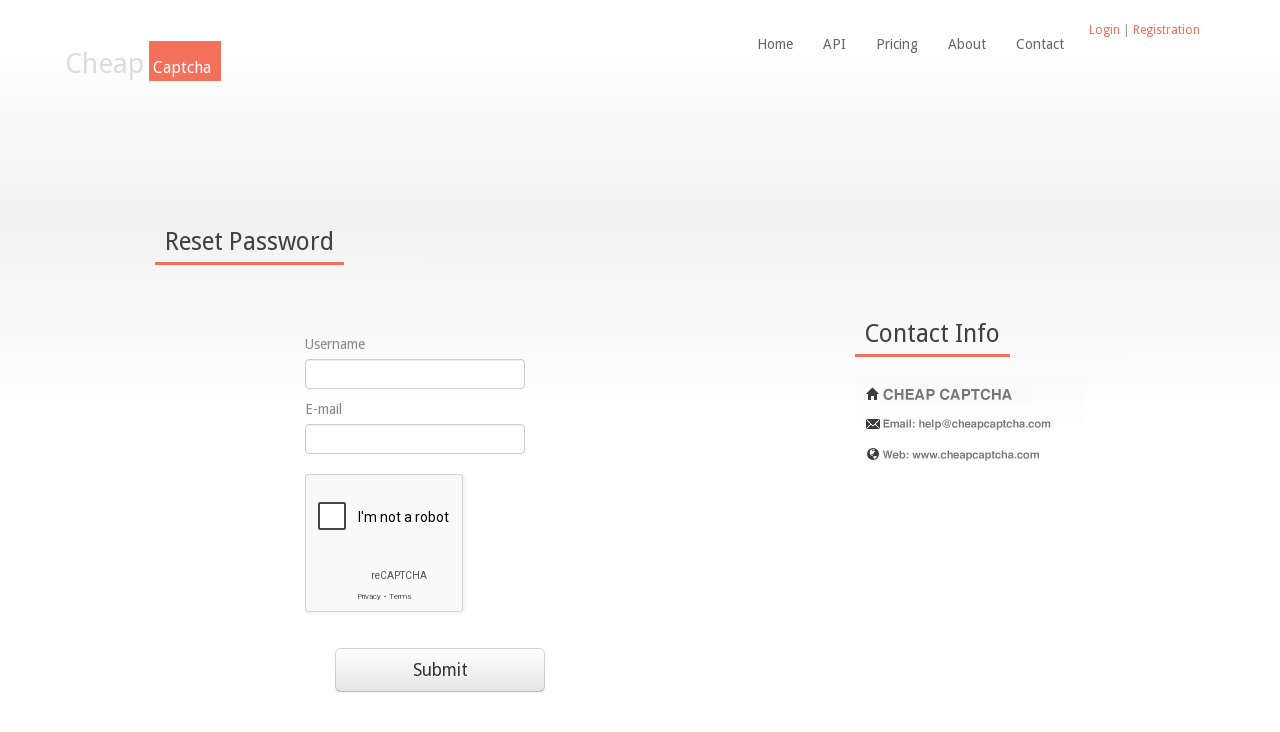

--- FILE ---
content_type: text/html; charset=utf-8
request_url: https://cheapcaptcha.com/password/reset/
body_size: 3583
content:
<!DOCTYPE html>
<html lang="en">
<head>

        <!-- start: Meta -->
        <meta charset="utf-8">
  <meta charset="UTF-8">
<title>Password Reset | Cheap Captcha</title>
<meta name="description" content="Cheap Captcha password reset new. Follow the steps below to reset your password. If you have any questions please contact our 24/7 support."> 
<meta name="keywords" content="bypass captcha, bypasscaptcha, best captcha solving service, death by captcha, deathbycaptcha, dbc, bypasscaptcha, bypass captcha, expert decoders, image typers.">

        <!-- end: Meta -->
        
        <!-- start: Mobile Specific -->
        <meta name="viewport" content="width=device-width, initial-scale=1, maximum-scale=1">
        <!-- end: Mobile Specific -->
        
        <!-- start: Facebook Open Graph -->
        <meta property="og:title" content="Cheap Captcha"/>
        <meta property="og:description" content="Cheap captcha service!"/>
        <meta property="og:type" content="website"/>
        <meta property="og:url" content="http://cheapcaptcha.com"/>
        <meta property="og:image" content="http://cheapcaptcha.com/static/img/logos/cheapcaptcha-logo.png"/>
        <!-- end: Facebook Open Graph -->

    <!-- start: CSS -->
    <link href="//cheapcaptcha.com/static/css/bootstrap.css" rel="stylesheet">
    <link href="//cheapcaptcha.com/static/css/bootstrap-responsive.css" rel="stylesheet">
    <link href="//cheapcaptcha.com/static/css/style.css" rel="stylesheet">
    <link href="//cheapcaptcha.com/static/css/parallax-slider.css" rel="stylesheet">
        <link rel="stylesheet" type="text/css" href="//fonts.googleapis.com/css?family=Droid+Sans:400,700">
        <link rel="stylesheet" type="text/css" href="//fonts.googleapis.com/css?family=Droid+Serif">
        <link rel="stylesheet" type="text/css" href="//fonts.googleapis.com/css?family=Boogaloo">
        <link rel="stylesheet" type="text/css" href="//fonts.googleapis.com/css?family=Economica:700,400italic">
    <link href="//netdna.bootstrapcdn.com/font-awesome/4.0.3/css/font-awesome.css" rel="stylesheet">
        <!-- end: CSS -->

    <!-- Le HTML5 shim, for IE6-8 support of HTML5 elements -->
    <!--[if lt IE 9]>
      <script src="//html5shim.googlecode.com/svn/trunk/html5.js"></script>
    <![endif]-->


    <script>
    (function(i,s,o,g,r,a,m){i['GoogleAnalyticsObject']=r;i[r]=i[r]||function(){
    (i[r].q=i[r].q||[]).push(arguments)},i[r].l=1*new Date();a=s.createElement(o),
    m=s.getElementsByTagName(o)[0];a.async=1;a.src=g;m.parentNode.insertBefore(a,m)
    })(window,document,'script','//www.google-analytics.com/analytics.js','ga');

    ga('create', 'UA-53060351-1', 'auto');
    ga('send', 'pageview');

    </script>

        <link rel="shortcut icon" href="//cheapcaptcha.com/static/img/favicon.ico">

</head>
<body>
        <!--start: Header -->
        <header>
                <!--start: Container -->
                <div class="container">
                        
                        <!--start: Row -->
                        <div class="row">
                                        
                                <!--start: Logo -->
                                <div class="logo span3">
                                                
                                        <a class="brand" href="/">Cheap<span>Captcha</span></a>
                                                
                                </div>
                                <!--end: Logo -->
                                        
                                <!--start: Navigation -->
                                <div class="span9">
                                        
                                        <div class="navbar navbar-inverse">
                                        <div class="navbar-inner">
                                                <a class="btn btn-navbar" data-toggle="collapse" data-target=".nav-collapse">
                                                <span class="icon-bar"></span>
                                                <span class="icon-bar"></span>
                                                <span class="icon-bar"></span>
                                                </a>
                                                <div class="nav-collapse collapse">
                                                        <div  style="margin-left:auto; margin-right:0px;" class="loginreg">
                                                                    <a href="/login">Login</a> |
                                                                    <a href="/register">Registration</a>
                                                                </div>
                                                <ul class="nav">
                                                                    <li>
                                                                <a href="/" title="Home">Home</a>
                                                                </li>
                                                                    <li>
                                                                <a href="/api" title="API">API</a>
                                                                </li>
                                                                    <li>
                                                                <a href="/pricing" title="Pricing">Pricing</a>
                                                                </li>
                                                                    <li>
                                                                <a href="/about" title="About">About</a>
                                                                </li>
                                                                    <li>
                                                                <a href="/contact" title="Contact">Contact</a>
                                                                </li>
                                                </ul>
                                                </div>
                                        </div>
                                </div>
                                        
                                </div>  
                                <!--end: Navigation -->
                                        
                        </div>
                        <!--end: Row -->
                        
                </div>
                <!--end: Container-->                   
                        
        </header>
        <!--end: Header-->

        <!--start: Wrapper-->
        <div id="wrapper">
                                
                <!--start: Container -->
        <div id="content-main" class="container">
                                
<style media="screen" type="text/css">
.input-validation-error
{
    color: red;
    background: #FEF1EC;
    border: 1px solid #CD0A0A;
}
form#password-reset-form label 
{
    width: 6em;
    text-align: "left";
}
form#password-reset-form fieldset label 
{
    display: block;
    margin: .5em;
    clear: both;
    line-height: 2;
    float: none;
}
</style>


<hr class="clean">

<!-- start: Row -->
<div class="row">

    <!-- start: Contact Form -->
    <div class="span1">
    </div>
    <div class="span3">
            <div class="title"><h3>Reset Password</h3></div>
    </div>
    <div class="span8">
    </div>
</div>
    <!-- start: Row -->
    <div class="row">
        <div class="span2">
    </div>
    <div class="span4">
    <!-- start: Password Reset Form -->
    <div class="content">
    <form id="password-change-form" name="password_reset" action="" method="post">
        <fieldset>
            <label for="password-reset-username">Username</label>
            <input type="text" id="password-reset-username" name="username"
                   value="" />
            <label for="password-reset-email">E-mail</label>
            <input type="text" id="password-reset-email" name="email"
                   value="" />
            <div id="asirra-bs">
                <p>
    <script src="https://www.google.com/recaptcha/api.js" async defer></script>
    <div class="g-recaptcha" data-size="compact" data-sitekey="6LdgnBsTAAAAAO9BDHA0jVTkqwMTZuP1GHaDrewW"></div>
</p>
            </div><br>
            <a id="submit-pr" class="btn btn-succes btn-large span2" href="#reset-password-ln">Submit</a>
        </fieldset>
    </form>
    </div>
    <div id="pr-messages">
    </div>
    </div>
        <!-- end: Password Reset Form -->
    <div class="span2"></div>

    <div class="span3">
        
        <!-- start: Contact Info -->
        <div class="title"><h3>Contact Info</h3></div>
        <img src="//cheapcaptcha.com/static/img/contact-info-ccc.png" />
        <!-- end: Contact Info -->        
        
    </div>
    
</div>
<!-- end: Row -->

                        <hr class="clean" />
                </div>
                <!--end: Container-->
        </div>
        <!-- end: Wrapper  -->                  

        <!-- start: Footer -->
        <div id="footer">
                
                <!-- start: Container -->
                <div class="container">
                        
                        <!-- start: Row -->
                        <div class="row">

                                <!-- start: About -->
                                <div class="span4">
          <img src="//cheapcaptcha.com/static/img/info-ccc.png" />
        </div>
                                <!-- end: About -->

        <div class="span4" align="center"> 
            <img src="//cheapcaptcha.com/static/img/logos/cc_avangate_all_463x47_transp.gif" align="middle" />
        </div>
        


                                
                                <!-- start: Follow Us -->
                                <div class="span4">
                                        
                                        <div align="right" style="font-size: 15px;">
                                        <a href="/privacy-policy">Privacy Policy</a><br>
                                        <a href="/terms">Terms of Service</a><br>
                                        <a href="/refund-policy">Refund Policy</a><br>
                                        <a href="/faq">F.A.Q</a><br>
                                        <a href="/contact">Contact Us</a></div>
                                </div>
                                <!-- end: Follow Us -->
                                
                        </div>
                        <!-- end: Row -->       
                        
                </div>
                <!-- end: Container  -->

        </div>
        <!-- end: Footer -->
        
        <!-- start: Footer Menu -->
        <div id="under-footer" class="hidden-tablet hidden-phone">

                <!-- start: Container -->
                <div class="container">
                        
                        <!-- start: Row -->
                        <div class="row">

                                <!-- start: Footer Menu Logo -->
                                <div class="span2">
                                        <div id="under-footer-logo">
            <a class="brand" href="/">Cheap<span>Captcha</span></a>
          </div>
                        </div>
                                <!-- end: Footer Menu Logo -->

                                <!-- start: Footer Menu Links-->
                                <div class="span9">
                                        
                                        <div id="under-footer-copyright">
            &copy; 2026 cheapcaptcha.com, <a href="/">CheapCaptcha All Rights Reserved</a>. 
                                        </div>
                                        
                                </div>
                                <!-- end: Footer Menu Links-->

                                <!-- start: Footer Menu Back To Top -->
                                <div class="span1">
                                                
                                        <div id="under-footer-back-to-top">
            <a href="cheapcaptcha.com"></a>
                                        </div>
                                
                                </div>
                                <!-- end: Footer Menu Back To Top -->
                        
                        </div>
                        <!-- end: Row -->
                        
                </div>
                <!-- end: Container  -->        

        </div>  
        <!-- end: Footer Menu -->

<!-- start: Java Script -->
<!-- Placed at the end of the document so the pages load faster -->
<script src="//cheapcaptcha.com/static/js/jquery-1.8.2.js"></script>
<script src="//cheapcaptcha.com/static/js/isotope.js"></script>
<script src="//cheapcaptcha.com/static/js/jquery.imagesloaded.js"></script>
<script src="//cheapcaptcha.com/static/js/bootstrap.js"></script>
<script src="//cheapcaptcha.com/static/js/flexslider.js"></script>
<script src="//cheapcaptcha.com/static/js/carousel.js"></script>
<script src="//cheapcaptcha.com/static/js/jquery.cslider.js"></script>
<script src="//cheapcaptcha.com/static/js/slider.js"></script>
<script src="//cheapcaptcha.com/static/js/fancybox.js"></script>
<script src="//cheapcaptcha.com/static/js/twitter.js"></script>
<script src="//cheapcaptcha.com/static/js/jquery.placeholder.min.js"></script>
<script defer="defer" src="//cheapcaptcha.com/static/js/custom.js"></script>
<script type="text/javascript" src="//cheapcaptcha.com/static/js/password-reset.js"></script>
<!-- end: Java Script -->

</body>
</html>
<!-- Localized -->


--- FILE ---
content_type: text/html; charset=utf-8
request_url: https://www.google.com/recaptcha/api2/anchor?ar=1&k=6LdgnBsTAAAAAO9BDHA0jVTkqwMTZuP1GHaDrewW&co=aHR0cHM6Ly9jaGVhcGNhcHRjaGEuY29tOjQ0Mw..&hl=en&v=PoyoqOPhxBO7pBk68S4YbpHZ&size=compact&anchor-ms=20000&execute-ms=30000&cb=of5lzlra6c41
body_size: 49313
content:
<!DOCTYPE HTML><html dir="ltr" lang="en"><head><meta http-equiv="Content-Type" content="text/html; charset=UTF-8">
<meta http-equiv="X-UA-Compatible" content="IE=edge">
<title>reCAPTCHA</title>
<style type="text/css">
/* cyrillic-ext */
@font-face {
  font-family: 'Roboto';
  font-style: normal;
  font-weight: 400;
  font-stretch: 100%;
  src: url(//fonts.gstatic.com/s/roboto/v48/KFO7CnqEu92Fr1ME7kSn66aGLdTylUAMa3GUBHMdazTgWw.woff2) format('woff2');
  unicode-range: U+0460-052F, U+1C80-1C8A, U+20B4, U+2DE0-2DFF, U+A640-A69F, U+FE2E-FE2F;
}
/* cyrillic */
@font-face {
  font-family: 'Roboto';
  font-style: normal;
  font-weight: 400;
  font-stretch: 100%;
  src: url(//fonts.gstatic.com/s/roboto/v48/KFO7CnqEu92Fr1ME7kSn66aGLdTylUAMa3iUBHMdazTgWw.woff2) format('woff2');
  unicode-range: U+0301, U+0400-045F, U+0490-0491, U+04B0-04B1, U+2116;
}
/* greek-ext */
@font-face {
  font-family: 'Roboto';
  font-style: normal;
  font-weight: 400;
  font-stretch: 100%;
  src: url(//fonts.gstatic.com/s/roboto/v48/KFO7CnqEu92Fr1ME7kSn66aGLdTylUAMa3CUBHMdazTgWw.woff2) format('woff2');
  unicode-range: U+1F00-1FFF;
}
/* greek */
@font-face {
  font-family: 'Roboto';
  font-style: normal;
  font-weight: 400;
  font-stretch: 100%;
  src: url(//fonts.gstatic.com/s/roboto/v48/KFO7CnqEu92Fr1ME7kSn66aGLdTylUAMa3-UBHMdazTgWw.woff2) format('woff2');
  unicode-range: U+0370-0377, U+037A-037F, U+0384-038A, U+038C, U+038E-03A1, U+03A3-03FF;
}
/* math */
@font-face {
  font-family: 'Roboto';
  font-style: normal;
  font-weight: 400;
  font-stretch: 100%;
  src: url(//fonts.gstatic.com/s/roboto/v48/KFO7CnqEu92Fr1ME7kSn66aGLdTylUAMawCUBHMdazTgWw.woff2) format('woff2');
  unicode-range: U+0302-0303, U+0305, U+0307-0308, U+0310, U+0312, U+0315, U+031A, U+0326-0327, U+032C, U+032F-0330, U+0332-0333, U+0338, U+033A, U+0346, U+034D, U+0391-03A1, U+03A3-03A9, U+03B1-03C9, U+03D1, U+03D5-03D6, U+03F0-03F1, U+03F4-03F5, U+2016-2017, U+2034-2038, U+203C, U+2040, U+2043, U+2047, U+2050, U+2057, U+205F, U+2070-2071, U+2074-208E, U+2090-209C, U+20D0-20DC, U+20E1, U+20E5-20EF, U+2100-2112, U+2114-2115, U+2117-2121, U+2123-214F, U+2190, U+2192, U+2194-21AE, U+21B0-21E5, U+21F1-21F2, U+21F4-2211, U+2213-2214, U+2216-22FF, U+2308-230B, U+2310, U+2319, U+231C-2321, U+2336-237A, U+237C, U+2395, U+239B-23B7, U+23D0, U+23DC-23E1, U+2474-2475, U+25AF, U+25B3, U+25B7, U+25BD, U+25C1, U+25CA, U+25CC, U+25FB, U+266D-266F, U+27C0-27FF, U+2900-2AFF, U+2B0E-2B11, U+2B30-2B4C, U+2BFE, U+3030, U+FF5B, U+FF5D, U+1D400-1D7FF, U+1EE00-1EEFF;
}
/* symbols */
@font-face {
  font-family: 'Roboto';
  font-style: normal;
  font-weight: 400;
  font-stretch: 100%;
  src: url(//fonts.gstatic.com/s/roboto/v48/KFO7CnqEu92Fr1ME7kSn66aGLdTylUAMaxKUBHMdazTgWw.woff2) format('woff2');
  unicode-range: U+0001-000C, U+000E-001F, U+007F-009F, U+20DD-20E0, U+20E2-20E4, U+2150-218F, U+2190, U+2192, U+2194-2199, U+21AF, U+21E6-21F0, U+21F3, U+2218-2219, U+2299, U+22C4-22C6, U+2300-243F, U+2440-244A, U+2460-24FF, U+25A0-27BF, U+2800-28FF, U+2921-2922, U+2981, U+29BF, U+29EB, U+2B00-2BFF, U+4DC0-4DFF, U+FFF9-FFFB, U+10140-1018E, U+10190-1019C, U+101A0, U+101D0-101FD, U+102E0-102FB, U+10E60-10E7E, U+1D2C0-1D2D3, U+1D2E0-1D37F, U+1F000-1F0FF, U+1F100-1F1AD, U+1F1E6-1F1FF, U+1F30D-1F30F, U+1F315, U+1F31C, U+1F31E, U+1F320-1F32C, U+1F336, U+1F378, U+1F37D, U+1F382, U+1F393-1F39F, U+1F3A7-1F3A8, U+1F3AC-1F3AF, U+1F3C2, U+1F3C4-1F3C6, U+1F3CA-1F3CE, U+1F3D4-1F3E0, U+1F3ED, U+1F3F1-1F3F3, U+1F3F5-1F3F7, U+1F408, U+1F415, U+1F41F, U+1F426, U+1F43F, U+1F441-1F442, U+1F444, U+1F446-1F449, U+1F44C-1F44E, U+1F453, U+1F46A, U+1F47D, U+1F4A3, U+1F4B0, U+1F4B3, U+1F4B9, U+1F4BB, U+1F4BF, U+1F4C8-1F4CB, U+1F4D6, U+1F4DA, U+1F4DF, U+1F4E3-1F4E6, U+1F4EA-1F4ED, U+1F4F7, U+1F4F9-1F4FB, U+1F4FD-1F4FE, U+1F503, U+1F507-1F50B, U+1F50D, U+1F512-1F513, U+1F53E-1F54A, U+1F54F-1F5FA, U+1F610, U+1F650-1F67F, U+1F687, U+1F68D, U+1F691, U+1F694, U+1F698, U+1F6AD, U+1F6B2, U+1F6B9-1F6BA, U+1F6BC, U+1F6C6-1F6CF, U+1F6D3-1F6D7, U+1F6E0-1F6EA, U+1F6F0-1F6F3, U+1F6F7-1F6FC, U+1F700-1F7FF, U+1F800-1F80B, U+1F810-1F847, U+1F850-1F859, U+1F860-1F887, U+1F890-1F8AD, U+1F8B0-1F8BB, U+1F8C0-1F8C1, U+1F900-1F90B, U+1F93B, U+1F946, U+1F984, U+1F996, U+1F9E9, U+1FA00-1FA6F, U+1FA70-1FA7C, U+1FA80-1FA89, U+1FA8F-1FAC6, U+1FACE-1FADC, U+1FADF-1FAE9, U+1FAF0-1FAF8, U+1FB00-1FBFF;
}
/* vietnamese */
@font-face {
  font-family: 'Roboto';
  font-style: normal;
  font-weight: 400;
  font-stretch: 100%;
  src: url(//fonts.gstatic.com/s/roboto/v48/KFO7CnqEu92Fr1ME7kSn66aGLdTylUAMa3OUBHMdazTgWw.woff2) format('woff2');
  unicode-range: U+0102-0103, U+0110-0111, U+0128-0129, U+0168-0169, U+01A0-01A1, U+01AF-01B0, U+0300-0301, U+0303-0304, U+0308-0309, U+0323, U+0329, U+1EA0-1EF9, U+20AB;
}
/* latin-ext */
@font-face {
  font-family: 'Roboto';
  font-style: normal;
  font-weight: 400;
  font-stretch: 100%;
  src: url(//fonts.gstatic.com/s/roboto/v48/KFO7CnqEu92Fr1ME7kSn66aGLdTylUAMa3KUBHMdazTgWw.woff2) format('woff2');
  unicode-range: U+0100-02BA, U+02BD-02C5, U+02C7-02CC, U+02CE-02D7, U+02DD-02FF, U+0304, U+0308, U+0329, U+1D00-1DBF, U+1E00-1E9F, U+1EF2-1EFF, U+2020, U+20A0-20AB, U+20AD-20C0, U+2113, U+2C60-2C7F, U+A720-A7FF;
}
/* latin */
@font-face {
  font-family: 'Roboto';
  font-style: normal;
  font-weight: 400;
  font-stretch: 100%;
  src: url(//fonts.gstatic.com/s/roboto/v48/KFO7CnqEu92Fr1ME7kSn66aGLdTylUAMa3yUBHMdazQ.woff2) format('woff2');
  unicode-range: U+0000-00FF, U+0131, U+0152-0153, U+02BB-02BC, U+02C6, U+02DA, U+02DC, U+0304, U+0308, U+0329, U+2000-206F, U+20AC, U+2122, U+2191, U+2193, U+2212, U+2215, U+FEFF, U+FFFD;
}
/* cyrillic-ext */
@font-face {
  font-family: 'Roboto';
  font-style: normal;
  font-weight: 500;
  font-stretch: 100%;
  src: url(//fonts.gstatic.com/s/roboto/v48/KFO7CnqEu92Fr1ME7kSn66aGLdTylUAMa3GUBHMdazTgWw.woff2) format('woff2');
  unicode-range: U+0460-052F, U+1C80-1C8A, U+20B4, U+2DE0-2DFF, U+A640-A69F, U+FE2E-FE2F;
}
/* cyrillic */
@font-face {
  font-family: 'Roboto';
  font-style: normal;
  font-weight: 500;
  font-stretch: 100%;
  src: url(//fonts.gstatic.com/s/roboto/v48/KFO7CnqEu92Fr1ME7kSn66aGLdTylUAMa3iUBHMdazTgWw.woff2) format('woff2');
  unicode-range: U+0301, U+0400-045F, U+0490-0491, U+04B0-04B1, U+2116;
}
/* greek-ext */
@font-face {
  font-family: 'Roboto';
  font-style: normal;
  font-weight: 500;
  font-stretch: 100%;
  src: url(//fonts.gstatic.com/s/roboto/v48/KFO7CnqEu92Fr1ME7kSn66aGLdTylUAMa3CUBHMdazTgWw.woff2) format('woff2');
  unicode-range: U+1F00-1FFF;
}
/* greek */
@font-face {
  font-family: 'Roboto';
  font-style: normal;
  font-weight: 500;
  font-stretch: 100%;
  src: url(//fonts.gstatic.com/s/roboto/v48/KFO7CnqEu92Fr1ME7kSn66aGLdTylUAMa3-UBHMdazTgWw.woff2) format('woff2');
  unicode-range: U+0370-0377, U+037A-037F, U+0384-038A, U+038C, U+038E-03A1, U+03A3-03FF;
}
/* math */
@font-face {
  font-family: 'Roboto';
  font-style: normal;
  font-weight: 500;
  font-stretch: 100%;
  src: url(//fonts.gstatic.com/s/roboto/v48/KFO7CnqEu92Fr1ME7kSn66aGLdTylUAMawCUBHMdazTgWw.woff2) format('woff2');
  unicode-range: U+0302-0303, U+0305, U+0307-0308, U+0310, U+0312, U+0315, U+031A, U+0326-0327, U+032C, U+032F-0330, U+0332-0333, U+0338, U+033A, U+0346, U+034D, U+0391-03A1, U+03A3-03A9, U+03B1-03C9, U+03D1, U+03D5-03D6, U+03F0-03F1, U+03F4-03F5, U+2016-2017, U+2034-2038, U+203C, U+2040, U+2043, U+2047, U+2050, U+2057, U+205F, U+2070-2071, U+2074-208E, U+2090-209C, U+20D0-20DC, U+20E1, U+20E5-20EF, U+2100-2112, U+2114-2115, U+2117-2121, U+2123-214F, U+2190, U+2192, U+2194-21AE, U+21B0-21E5, U+21F1-21F2, U+21F4-2211, U+2213-2214, U+2216-22FF, U+2308-230B, U+2310, U+2319, U+231C-2321, U+2336-237A, U+237C, U+2395, U+239B-23B7, U+23D0, U+23DC-23E1, U+2474-2475, U+25AF, U+25B3, U+25B7, U+25BD, U+25C1, U+25CA, U+25CC, U+25FB, U+266D-266F, U+27C0-27FF, U+2900-2AFF, U+2B0E-2B11, U+2B30-2B4C, U+2BFE, U+3030, U+FF5B, U+FF5D, U+1D400-1D7FF, U+1EE00-1EEFF;
}
/* symbols */
@font-face {
  font-family: 'Roboto';
  font-style: normal;
  font-weight: 500;
  font-stretch: 100%;
  src: url(//fonts.gstatic.com/s/roboto/v48/KFO7CnqEu92Fr1ME7kSn66aGLdTylUAMaxKUBHMdazTgWw.woff2) format('woff2');
  unicode-range: U+0001-000C, U+000E-001F, U+007F-009F, U+20DD-20E0, U+20E2-20E4, U+2150-218F, U+2190, U+2192, U+2194-2199, U+21AF, U+21E6-21F0, U+21F3, U+2218-2219, U+2299, U+22C4-22C6, U+2300-243F, U+2440-244A, U+2460-24FF, U+25A0-27BF, U+2800-28FF, U+2921-2922, U+2981, U+29BF, U+29EB, U+2B00-2BFF, U+4DC0-4DFF, U+FFF9-FFFB, U+10140-1018E, U+10190-1019C, U+101A0, U+101D0-101FD, U+102E0-102FB, U+10E60-10E7E, U+1D2C0-1D2D3, U+1D2E0-1D37F, U+1F000-1F0FF, U+1F100-1F1AD, U+1F1E6-1F1FF, U+1F30D-1F30F, U+1F315, U+1F31C, U+1F31E, U+1F320-1F32C, U+1F336, U+1F378, U+1F37D, U+1F382, U+1F393-1F39F, U+1F3A7-1F3A8, U+1F3AC-1F3AF, U+1F3C2, U+1F3C4-1F3C6, U+1F3CA-1F3CE, U+1F3D4-1F3E0, U+1F3ED, U+1F3F1-1F3F3, U+1F3F5-1F3F7, U+1F408, U+1F415, U+1F41F, U+1F426, U+1F43F, U+1F441-1F442, U+1F444, U+1F446-1F449, U+1F44C-1F44E, U+1F453, U+1F46A, U+1F47D, U+1F4A3, U+1F4B0, U+1F4B3, U+1F4B9, U+1F4BB, U+1F4BF, U+1F4C8-1F4CB, U+1F4D6, U+1F4DA, U+1F4DF, U+1F4E3-1F4E6, U+1F4EA-1F4ED, U+1F4F7, U+1F4F9-1F4FB, U+1F4FD-1F4FE, U+1F503, U+1F507-1F50B, U+1F50D, U+1F512-1F513, U+1F53E-1F54A, U+1F54F-1F5FA, U+1F610, U+1F650-1F67F, U+1F687, U+1F68D, U+1F691, U+1F694, U+1F698, U+1F6AD, U+1F6B2, U+1F6B9-1F6BA, U+1F6BC, U+1F6C6-1F6CF, U+1F6D3-1F6D7, U+1F6E0-1F6EA, U+1F6F0-1F6F3, U+1F6F7-1F6FC, U+1F700-1F7FF, U+1F800-1F80B, U+1F810-1F847, U+1F850-1F859, U+1F860-1F887, U+1F890-1F8AD, U+1F8B0-1F8BB, U+1F8C0-1F8C1, U+1F900-1F90B, U+1F93B, U+1F946, U+1F984, U+1F996, U+1F9E9, U+1FA00-1FA6F, U+1FA70-1FA7C, U+1FA80-1FA89, U+1FA8F-1FAC6, U+1FACE-1FADC, U+1FADF-1FAE9, U+1FAF0-1FAF8, U+1FB00-1FBFF;
}
/* vietnamese */
@font-face {
  font-family: 'Roboto';
  font-style: normal;
  font-weight: 500;
  font-stretch: 100%;
  src: url(//fonts.gstatic.com/s/roboto/v48/KFO7CnqEu92Fr1ME7kSn66aGLdTylUAMa3OUBHMdazTgWw.woff2) format('woff2');
  unicode-range: U+0102-0103, U+0110-0111, U+0128-0129, U+0168-0169, U+01A0-01A1, U+01AF-01B0, U+0300-0301, U+0303-0304, U+0308-0309, U+0323, U+0329, U+1EA0-1EF9, U+20AB;
}
/* latin-ext */
@font-face {
  font-family: 'Roboto';
  font-style: normal;
  font-weight: 500;
  font-stretch: 100%;
  src: url(//fonts.gstatic.com/s/roboto/v48/KFO7CnqEu92Fr1ME7kSn66aGLdTylUAMa3KUBHMdazTgWw.woff2) format('woff2');
  unicode-range: U+0100-02BA, U+02BD-02C5, U+02C7-02CC, U+02CE-02D7, U+02DD-02FF, U+0304, U+0308, U+0329, U+1D00-1DBF, U+1E00-1E9F, U+1EF2-1EFF, U+2020, U+20A0-20AB, U+20AD-20C0, U+2113, U+2C60-2C7F, U+A720-A7FF;
}
/* latin */
@font-face {
  font-family: 'Roboto';
  font-style: normal;
  font-weight: 500;
  font-stretch: 100%;
  src: url(//fonts.gstatic.com/s/roboto/v48/KFO7CnqEu92Fr1ME7kSn66aGLdTylUAMa3yUBHMdazQ.woff2) format('woff2');
  unicode-range: U+0000-00FF, U+0131, U+0152-0153, U+02BB-02BC, U+02C6, U+02DA, U+02DC, U+0304, U+0308, U+0329, U+2000-206F, U+20AC, U+2122, U+2191, U+2193, U+2212, U+2215, U+FEFF, U+FFFD;
}
/* cyrillic-ext */
@font-face {
  font-family: 'Roboto';
  font-style: normal;
  font-weight: 900;
  font-stretch: 100%;
  src: url(//fonts.gstatic.com/s/roboto/v48/KFO7CnqEu92Fr1ME7kSn66aGLdTylUAMa3GUBHMdazTgWw.woff2) format('woff2');
  unicode-range: U+0460-052F, U+1C80-1C8A, U+20B4, U+2DE0-2DFF, U+A640-A69F, U+FE2E-FE2F;
}
/* cyrillic */
@font-face {
  font-family: 'Roboto';
  font-style: normal;
  font-weight: 900;
  font-stretch: 100%;
  src: url(//fonts.gstatic.com/s/roboto/v48/KFO7CnqEu92Fr1ME7kSn66aGLdTylUAMa3iUBHMdazTgWw.woff2) format('woff2');
  unicode-range: U+0301, U+0400-045F, U+0490-0491, U+04B0-04B1, U+2116;
}
/* greek-ext */
@font-face {
  font-family: 'Roboto';
  font-style: normal;
  font-weight: 900;
  font-stretch: 100%;
  src: url(//fonts.gstatic.com/s/roboto/v48/KFO7CnqEu92Fr1ME7kSn66aGLdTylUAMa3CUBHMdazTgWw.woff2) format('woff2');
  unicode-range: U+1F00-1FFF;
}
/* greek */
@font-face {
  font-family: 'Roboto';
  font-style: normal;
  font-weight: 900;
  font-stretch: 100%;
  src: url(//fonts.gstatic.com/s/roboto/v48/KFO7CnqEu92Fr1ME7kSn66aGLdTylUAMa3-UBHMdazTgWw.woff2) format('woff2');
  unicode-range: U+0370-0377, U+037A-037F, U+0384-038A, U+038C, U+038E-03A1, U+03A3-03FF;
}
/* math */
@font-face {
  font-family: 'Roboto';
  font-style: normal;
  font-weight: 900;
  font-stretch: 100%;
  src: url(//fonts.gstatic.com/s/roboto/v48/KFO7CnqEu92Fr1ME7kSn66aGLdTylUAMawCUBHMdazTgWw.woff2) format('woff2');
  unicode-range: U+0302-0303, U+0305, U+0307-0308, U+0310, U+0312, U+0315, U+031A, U+0326-0327, U+032C, U+032F-0330, U+0332-0333, U+0338, U+033A, U+0346, U+034D, U+0391-03A1, U+03A3-03A9, U+03B1-03C9, U+03D1, U+03D5-03D6, U+03F0-03F1, U+03F4-03F5, U+2016-2017, U+2034-2038, U+203C, U+2040, U+2043, U+2047, U+2050, U+2057, U+205F, U+2070-2071, U+2074-208E, U+2090-209C, U+20D0-20DC, U+20E1, U+20E5-20EF, U+2100-2112, U+2114-2115, U+2117-2121, U+2123-214F, U+2190, U+2192, U+2194-21AE, U+21B0-21E5, U+21F1-21F2, U+21F4-2211, U+2213-2214, U+2216-22FF, U+2308-230B, U+2310, U+2319, U+231C-2321, U+2336-237A, U+237C, U+2395, U+239B-23B7, U+23D0, U+23DC-23E1, U+2474-2475, U+25AF, U+25B3, U+25B7, U+25BD, U+25C1, U+25CA, U+25CC, U+25FB, U+266D-266F, U+27C0-27FF, U+2900-2AFF, U+2B0E-2B11, U+2B30-2B4C, U+2BFE, U+3030, U+FF5B, U+FF5D, U+1D400-1D7FF, U+1EE00-1EEFF;
}
/* symbols */
@font-face {
  font-family: 'Roboto';
  font-style: normal;
  font-weight: 900;
  font-stretch: 100%;
  src: url(//fonts.gstatic.com/s/roboto/v48/KFO7CnqEu92Fr1ME7kSn66aGLdTylUAMaxKUBHMdazTgWw.woff2) format('woff2');
  unicode-range: U+0001-000C, U+000E-001F, U+007F-009F, U+20DD-20E0, U+20E2-20E4, U+2150-218F, U+2190, U+2192, U+2194-2199, U+21AF, U+21E6-21F0, U+21F3, U+2218-2219, U+2299, U+22C4-22C6, U+2300-243F, U+2440-244A, U+2460-24FF, U+25A0-27BF, U+2800-28FF, U+2921-2922, U+2981, U+29BF, U+29EB, U+2B00-2BFF, U+4DC0-4DFF, U+FFF9-FFFB, U+10140-1018E, U+10190-1019C, U+101A0, U+101D0-101FD, U+102E0-102FB, U+10E60-10E7E, U+1D2C0-1D2D3, U+1D2E0-1D37F, U+1F000-1F0FF, U+1F100-1F1AD, U+1F1E6-1F1FF, U+1F30D-1F30F, U+1F315, U+1F31C, U+1F31E, U+1F320-1F32C, U+1F336, U+1F378, U+1F37D, U+1F382, U+1F393-1F39F, U+1F3A7-1F3A8, U+1F3AC-1F3AF, U+1F3C2, U+1F3C4-1F3C6, U+1F3CA-1F3CE, U+1F3D4-1F3E0, U+1F3ED, U+1F3F1-1F3F3, U+1F3F5-1F3F7, U+1F408, U+1F415, U+1F41F, U+1F426, U+1F43F, U+1F441-1F442, U+1F444, U+1F446-1F449, U+1F44C-1F44E, U+1F453, U+1F46A, U+1F47D, U+1F4A3, U+1F4B0, U+1F4B3, U+1F4B9, U+1F4BB, U+1F4BF, U+1F4C8-1F4CB, U+1F4D6, U+1F4DA, U+1F4DF, U+1F4E3-1F4E6, U+1F4EA-1F4ED, U+1F4F7, U+1F4F9-1F4FB, U+1F4FD-1F4FE, U+1F503, U+1F507-1F50B, U+1F50D, U+1F512-1F513, U+1F53E-1F54A, U+1F54F-1F5FA, U+1F610, U+1F650-1F67F, U+1F687, U+1F68D, U+1F691, U+1F694, U+1F698, U+1F6AD, U+1F6B2, U+1F6B9-1F6BA, U+1F6BC, U+1F6C6-1F6CF, U+1F6D3-1F6D7, U+1F6E0-1F6EA, U+1F6F0-1F6F3, U+1F6F7-1F6FC, U+1F700-1F7FF, U+1F800-1F80B, U+1F810-1F847, U+1F850-1F859, U+1F860-1F887, U+1F890-1F8AD, U+1F8B0-1F8BB, U+1F8C0-1F8C1, U+1F900-1F90B, U+1F93B, U+1F946, U+1F984, U+1F996, U+1F9E9, U+1FA00-1FA6F, U+1FA70-1FA7C, U+1FA80-1FA89, U+1FA8F-1FAC6, U+1FACE-1FADC, U+1FADF-1FAE9, U+1FAF0-1FAF8, U+1FB00-1FBFF;
}
/* vietnamese */
@font-face {
  font-family: 'Roboto';
  font-style: normal;
  font-weight: 900;
  font-stretch: 100%;
  src: url(//fonts.gstatic.com/s/roboto/v48/KFO7CnqEu92Fr1ME7kSn66aGLdTylUAMa3OUBHMdazTgWw.woff2) format('woff2');
  unicode-range: U+0102-0103, U+0110-0111, U+0128-0129, U+0168-0169, U+01A0-01A1, U+01AF-01B0, U+0300-0301, U+0303-0304, U+0308-0309, U+0323, U+0329, U+1EA0-1EF9, U+20AB;
}
/* latin-ext */
@font-face {
  font-family: 'Roboto';
  font-style: normal;
  font-weight: 900;
  font-stretch: 100%;
  src: url(//fonts.gstatic.com/s/roboto/v48/KFO7CnqEu92Fr1ME7kSn66aGLdTylUAMa3KUBHMdazTgWw.woff2) format('woff2');
  unicode-range: U+0100-02BA, U+02BD-02C5, U+02C7-02CC, U+02CE-02D7, U+02DD-02FF, U+0304, U+0308, U+0329, U+1D00-1DBF, U+1E00-1E9F, U+1EF2-1EFF, U+2020, U+20A0-20AB, U+20AD-20C0, U+2113, U+2C60-2C7F, U+A720-A7FF;
}
/* latin */
@font-face {
  font-family: 'Roboto';
  font-style: normal;
  font-weight: 900;
  font-stretch: 100%;
  src: url(//fonts.gstatic.com/s/roboto/v48/KFO7CnqEu92Fr1ME7kSn66aGLdTylUAMa3yUBHMdazQ.woff2) format('woff2');
  unicode-range: U+0000-00FF, U+0131, U+0152-0153, U+02BB-02BC, U+02C6, U+02DA, U+02DC, U+0304, U+0308, U+0329, U+2000-206F, U+20AC, U+2122, U+2191, U+2193, U+2212, U+2215, U+FEFF, U+FFFD;
}

</style>
<link rel="stylesheet" type="text/css" href="https://www.gstatic.com/recaptcha/releases/PoyoqOPhxBO7pBk68S4YbpHZ/styles__ltr.css">
<script nonce="WOttaZJdRdPuYe3btLe46w" type="text/javascript">window['__recaptcha_api'] = 'https://www.google.com/recaptcha/api2/';</script>
<script type="text/javascript" src="https://www.gstatic.com/recaptcha/releases/PoyoqOPhxBO7pBk68S4YbpHZ/recaptcha__en.js" nonce="WOttaZJdRdPuYe3btLe46w">
      
    </script></head>
<body><div id="rc-anchor-alert" class="rc-anchor-alert"></div>
<input type="hidden" id="recaptcha-token" value="[base64]">
<script type="text/javascript" nonce="WOttaZJdRdPuYe3btLe46w">
      recaptcha.anchor.Main.init("[\x22ainput\x22,[\x22bgdata\x22,\x22\x22,\[base64]/[base64]/[base64]/KE4oMTI0LHYsdi5HKSxMWihsLHYpKTpOKDEyNCx2LGwpLFYpLHYpLFQpKSxGKDE3MSx2KX0scjc9ZnVuY3Rpb24obCl7cmV0dXJuIGx9LEM9ZnVuY3Rpb24obCxWLHYpe04odixsLFYpLFZbYWtdPTI3OTZ9LG49ZnVuY3Rpb24obCxWKXtWLlg9KChWLlg/[base64]/[base64]/[base64]/[base64]/[base64]/[base64]/[base64]/[base64]/[base64]/[base64]/[base64]\\u003d\x22,\[base64]\\u003d\x22,\x22fcKsYRvCo1BbwoTDhj/CpVrDpBInwqzDqMKawo7DiHF8XsOSw4ExMww7wpVJw6wIK8O2w7Mlwp0WIH5/wo5JXcKkw4bDksOiw4IyJsOlw5/[base64]/[base64]/[base64]/CqVYsXj1SQMKIwpHCtSlmeEQfwpXCgcKQXcOqwrrDvXHDmHzCtMOEwocQWTtnw704GsKdG8OCw57DonIqccKNwqdXYcOYwpXDvh/[base64]/CqAjDhMO7VUVaS8KiH8K/wrvDumtuw7TCuRjDmyDDrMKLwp8NR2/[base64]/DnyBxwpUifcO6w6vDmcO+DcOFw7zCl8K4B2LCuWbClRjCm3XDsiUYw6AbYcOQG8K9w6wGUMKtw6LCu8K5wqsOKVfCpcKFOlUadMOfU8K+TwvCtjTCkcOfw75aP3rCn1Y8wqI/SMOIclkqwqDCicOxdMKhw6HCrlhqDcKFAXE9Q8OsRWHDoMOEYkrDp8ORwq1QacKZwrDDoMO5J1wGYiPDpVw7fcKvaTrCkcOMwozChsOVMcK5w71yKsK3DMKYS08fGW/CrVZSwr8/wpzDjMOoHMOfacOIWH1rYCHCmj0kw7fDvDTDrCtuQEgDw5N7eMKLw45dADfCi8OdY8KPTcOaOsKeYWFKQB/DuVbDhcOmZMKhQMONw6rCsT7DicKWZgw+FXDCrcKIUS4kEkQQHcKSw6/Drj3CmRPDvDozwqEzwr3DrSPChBtSV8ONw5rDiEPDhsKiOxvCjQNFwpLDuMOxwqBLwpkaecOPwofDtMOxDFx/QxvCqw47wrg0wpx2P8Kdw6HDuMO+w4Uqw4E3Zx4TYVbCr8KeBybDrcOIc8K6YxvCr8Kfw6zDscO8CMOjwrQsdCAMwoXDqMOmX3vCnMOWw7HCpcOJwrU2HMKdYGkLK25lJMO4WMKvacOKaDDCgwHDhsOJw4d+awzDpcOvw4/DsRBPd8Oowp1ow4Bgw58mwpXCqFUGZzvDuHfDgcOtacOHwq1LwqHDncOywr/DscOdImxCfF3DsQA9wq/[base64]/DtsO/w5bCoS/Cs8KTY8OlwrbCksOzWiDDscO6wqjCiB7CrFEBw5LDhCMcw4ZUSzbClsKVwrXDjEjCg0XCssKVwp5Zw5lJw5gGw78owqXDtQo3NsOzZMOEw5jCnAgswrl3w4INFsOLwozCkzzCh8KVO8OtXcKBwojDmXbDrghbwpHCm8OTw5JfwqRsw6/[base64]/DiT/[base64]/FMKPw6vDpwfCoh/DqDQYC8KZMsK/wrDDqFjCvxpvaQjDuB4dw4tew7dtw4bDs3LDp8OyLiHDpcOCwq5BFcKqwqjDulvCq8KRwqMuw5FfXsKmecOSOcOhQMK2BsOMQUnCr07CjMO4w6HCuRDCgBEEw64EG1zDicKvw5DDs8OYV07DnDHCmsKtw6rDrUBtR8KQwo9Nw5LDuQHDtMKtwoUEwrQtWz/DrQ8AayLDiMOdFMOhXsKuwrbDqzwKecO3wq4Fw43CkVNkXMOVwrI2wo3DpsKww5dWwp4+FxVUw4gEBBfDtcKLwpIIw7XDhjM/wrg/[base64]/w79jwrzDsUEBw49AA30mwpg9T8OCw6bDhAA2w4dle8KAw5TCosKww5DCtzwhfVIMS1rCr8KwVQHDmCdiccOELcOlwrESw5XCicOxW00/[base64]/[base64]/wpgDwo8DRMKpw4ZewqbCnQcceSdHwqTDrDbCpMKhEW7DucOzwrNtw4rCizvDnkMPw6YZLMKtwpYZwrQpKGTCsMKuw7QpwrnDqQLChWlpKVzDq8K4dwU3wrcvwolxYxDDmQrDg8KXw6d/[base64]/[base64]/[base64]/ChMOtwopkWsO2JW4JwrLCoCRGKsK2wqLCm3QlTylRw5TDhsOBdMOOw7TCvSlkG8KaX13DrVjCn1MKw7IhLMO4RsOWw7zCvyXDs0gYCsOvwpNnaMO3w6nDg8KKwod/[base64]/[base64]/w7fDpsKRYsOBLMOTX8ObaRV6wolEw71xJ8KCwqcKZVjCnsKFMsONbzLCpcK/wpnDlC/DrsOrw6Qew4kJw4cIwoXCnythfcK/V2AhGcKcw4MpBwQjw4DCgzPCl2ZHw6DDvhTDu0rCvxBowqMWw7/[base64]/DlWI2wrrCnMK8acOkw6JgwoJNw4fDv8KqU10KJw9+w4DDjMK6w4Vfwo7DvTPCjwcsAUHDmcKWXx7Cp8KUB17DhcKIZkzDkxLDi8ORFwnCjAbCusOiwqMtUMO8Pwx/w6Fhwr3Cu8Kdw7Q0LQw+w57DoMKgKcKWw4jDrcKtw7Zxw6wUNBx+LBrDsMKBdWHDmMOawoLChELCjwzCo8KwAcKPw5BUwonCpWl5FRUVw4rCgSLDqsKMw4XCqEQNw64bw5EASsOPwojDlMO2GMK5w5dQw4l/w4IlR1J2MlXCjHbDsWDDssK/MMO2ACQow5VyEMODcQpjw4zDiMK2YFDChcKnF31FYsKGb8OcJWzDnWAYw7Y+amHClRolP1HCi8KxPMOVw77DnH1qw7kNw4Y6wpPDjBEjwo7DlMOLw79XwoDDgMKEw5MKC8Kfwp7DpWIATMOnb8OtHSdMwqEHDhfDo8KUWsKZw4YTTsKtVX7DjkvCo8KBwo/Cm8Kmwpx0JMKMbcKOwqbDj8Kxw6pLw7bDoAbCi8KhwowsSXl8PAwSwprCq8KeS8OTW8KpMx/Cgz7CmMKPw6UIwo4jDMOyTU9iw6fCqMKaQXN0aCPCjMOJIHrDm31UYMO/BMOdcR46wqXDjMODwrzDlTQDBcOlw47CjsKxwrwnw7pRw4xqwpXDpsOIfMOCNMO8w78RwrMXDcKodG8vw47Clmcfw7nDtSw2wpnDsXvCgHkTw6rCrsORwo95MzbDpsOmwqkYO8OzX8Kjw4QxM8KZAgwnK3jDgcKsAMO7GMOoaAZ/[base64]/[base64]/YjnDqMKtw6TCpcOmT2bCrMOYdnrDrMKkDnbDmxpHwoXCp1Uewq3DuRZFIQvDq8OcbFIpSjJgwr/Du1loID0gwoNpF8OAw68hC8Kqwok2w5IlQsOrwqHDuHQ1w4HDqE7CpsKycXvDjsKJfMOEY8KzwpzDhcKsBmJOw77DrRN5OcKtwrcFQGrDig4pw6pjHU5nw5TCjTJawoPChcOifMKpwobCrHvDvih8w4/[base64]/CksKSwrvDtcKwAgbClSbDmGwWw5/CgcKLw4PClMKTwoleYDrClsKSwrEqN8OAwqXDoT3Dv8OqwrTDsU18Z8O8wpYxJcO9wonCvFRBDE3Dlxg7w5/DsMKIw4kNdArCjxNaw7/Cv34tGR3DoU13FsOqwqhlCMO6Nyp1w5PCr8Kpw7/CncOHw7jDuS7DusOPwrDCskHDlMKiw6vDhMK1wrJoSQjDqMKSw53Dk8OfPjNqHnLDs8Obw5IWU8OFccOyw5RrYsOnw7N7wp3CqcObw7/DgMOYwrHCpnnDqwnCqEXChsOWCcKQYsOOV8OpwrHDu8O1Kz/CghpowpsKwqoYwrDCt8OHwqZrwpTCsHBxXlkpwrEbwpzDvAnCmmlgwqfCkARoJ3bDpnt+wozCizXDhcOHak1BH8OQw4HCocK3w7wuOsKAwrLDiC3ChQHDjGYVw4BpZ2Asw6Vrwo4fwoEeF8KwdDfDhsORQT/Dq23Cr1vCoMK7TRY8w7nCh8OXCDnDmsOcScKTwrlIfMOaw60EHH9kfC4MwpXDp8OGfMKpw7DDosO/f8KYw51KLsOpVEzCvkLDnEDCqsKrwrjCjiIhwo1gN8KSLsKkDcKAQMO6WDnDq8OIwo1+AhDDrj9Ow5jCoglnw5xrZ3tOw59pw7UXw6jCgsKof8KkSywvwqkjScO/[base64]/ClHDiBfCvUTDnsOhScOcPcKew4/CssKBwqIMwqPDj8KlO8O9wptUw7NsXCwkIh4iwrrCgsKfIibDv8KHX8KfCcKDDWrCuMO2wr7Dn24vRh7DgMKIfcKMwow9Z27DqEdpwq7DuDbDsk7DmMOIVsO/[base64]/DuMKib8KMaEPDi8OkXDsUXsKRaVLCjMK5UsKgR8O/wqpaRh/[base64]/[base64]/CqngJT8O1w45Iw4XDksO2ZMKUwo3DgAdhcErDg8Krw7jCmiHDucKgfMOLF8OdHi7DisOQw53DisKVw4TCs8KCdVfDhwlKwqA3UsKTMMOJSiXCpHc/eypXwpfCuURdXTBFI8OyLcOewo4BwrBUfcKyZzvDvkTDisKhEkXDsjQ8O8KKwpbCtH3DoMKgw6RrXRzClcO3w5rDsUMuwqbDtFvDmMOKw7nCnh3DsAnDt8K/w5d2IcOMJ8K2w7lpSFPCkVINZMO0w6obwqTDh1jDnkPDp8OiwpbDm1LDtMO/w4zDtMKUe3NWB8KlwqrCrMKuZEjDm3vCm8KrWD7Cm8KdV8OcwpXDhVHDtsO2w4HCkw1Gw4Qtw6fCrMOiwrLCp0V/ZSjDuGPDoMKkBsKxPxdlHBAoWMOqwoltwpfCjFMqwpBywrRNGkpaw6YAJgLCkEzDtB1vwplSw7rCqsKDX8K4ESIjwqLDt8OoDBtmwogmw694VzDDqsOHw7VKWcOfwqXDryFmG8Ouwp7Dnhp4woxiVsOBc1PCrlfChcOQw7oMw7bCoMKGwp/[base64]/CisO/QMKPw7zDklbChcKBIhMUWMKNw4jDg1QQZz3DuGbDtgNuwqvDn8KVPy7CoQMwJsKpwpDDokvCgMOXwp1Ow7xOAhRzB2IAwonCmMOWwoFpJk7DmQzDnsOCw6TDvi3DlsOKfgXDj8KBZsKLdcKYw7/CrxbCm8OKw7HCrV7CncOawp3DtsOEw4RGw7UubMOxYQPCusK2wqfCpVnCuMOAw4XDvBYhI8Klw5DDtQ/CtVDCisK0AW/DmhnCnMOxZW7ChHQaQMOcwqTDnA87firDsMKvwqE9DWRtwqnCiDzDqmEsB1NOwpLCmh8HaFhvCVLCs3JVw63DiHLCpW/DuMKEwqrCnX1nw7MTZMOhworCoMOrwpHDnxgSw7dwwozCmcK+D0Y9wqbDiMKswp3CtQrCrcOLARkjwqd1X1Iew7nDnUpBwr5Yw5UMd8KbdFYbwpFXIcOkw7xSccKTwp3DusO/wokaw4HCh8O4SsKDw7fDi8OnFcO3YcKYw7Itwp/DoR9FBlTCi01XGxzDj8KUwpLDhsKOwonCn8ONwrfDsHpIw4LDqMKEw5DDizlXDcOYYzcJACjDgTbCnXHCrsKqXcOKZh4gVMOAw5pKZsKNNsOgwqsQBMKwwofDqsKjwr8FR20HTXI8w4rDrQ0eQ8KJf1bClMONSUzDuiDCmsOrw7xww5LDp8OewoYOX8K/w6EawrDCu3vCosOfwoc7aMKYeADDrMKWUg9Xw7pAYTfClcOJw5DDjcKPwpskVsO7GHoKwroWwo5VwoXCkExZI8ONwozDusOkw67CvsKVwpXDoxIxwqfCgcO5w5pjEcKFwoxXw6nDgEPDg8KiwqDColQhw5Fkw7rCnjDCksO6woZ/eMO4wpjDjsOgdiTCsC5DwrrClkRxU8Ogwrs2R03DisKwVErDsMO4EsKxOcOVAMKefnDDpcOPw5/CiMK4w7bCvytlw4haw4lDwr0xV8KWwpUCCEHCssOwSmDClB0GASxlSRbDlsOYw4rCtMOcwpvCtUnDizU+Dz3Ctjt9SMK7wp3DocOlwqnCpMOCF8OqUQvChcK8w4hZw5NmC8O5V8OHQcKAwrJLGgd7a8KAe8K0wqXCgmAWJm3Do8OINBxlWsKsccKGMiJ/A8Kpwrt5w5JOKWnChjEXwrXDoDteZG9Mw6TDlcKpwrUiEV3DmsOQwoEHfDMGw40kw4NfJcKxWXHChMOLwqTDiDQ9WMKRwp0+wqlAfMKBLMKBwoRiHj07BMKew4PCkzrCilEbwoV+w7jCnsKww44wS2XCtklYw6wAw6rDqsKYYBsowq/CoDApHjtXw5/[base64]/CpVM4w4rDm8KBwo0tUF7Dii/[base64]/[base64]/[base64]/Du8OrHjMow49cZcKTw6MVwoVwa8K6w5TCpjI5w49vworDuyRHwoB/wovDgxvDvWXCssO5w4jCn8KXN8OYw63DtVUkwqsQwqx8wrVvfcOew5ZkGks2Jx3DkHvCmcKHw6PDlADDr8OMPRTDm8KXw6bCpMOxw5zChsKpwqYcwoI0wrQUaT5uwoIuwqA1w7/DiBXCsCB8MXEswoHDuGMuw7DDgsOdwo/[base64]/woXCrsOEDMK2w5ErLMKTw4hQVzbCsm/Dg8O3M8OvcMKKw6/DjB45AcOpXcOuw75mw6R2wrBtw5JiN8OiZ2/[base64]/DicOAw4IfCcKRwoAoWsKSwp9+GsKfJsOmcsO7LsK5wrnDjQLDjMKIRkVvfcOrw6xlwqTCvWBcW8KWwpwYZC3CvwN/YwEXRQPDjMK9w7/Cg37Ch8KYw5syw4YBwrl2LcOIwpExw4Iew7/Dj35aB8KOw6QGw48pwrXCrFY0NyXDqMOufHA3w4LDv8KLwrbCumHDu8K7Am4FHnsiwr87wq3DpRbCmXpiwqlqRHzCgcKLYsOmZ8KBwpPDqMKXwpvCoT/Dh3w1w7/DgcKLwoNoZsKpFEnCscK8d33DoBd6wqRNwrAKBQ/[base64]/w61GwqTDimjDn8O4YMO2WcK1TsOCBcO1HsO0w7vCsFXDmsKXw6TCmHXCs1XChz3ChwfDk8KWwoh+OsOkMsKHJMKNwpFfw49yw4ATw6tpw4dcwps0Hl9dD8Kfwrgww5/CqBQ/EjZcw7zCp0wQw507w5kbwobClMOSw63Cmi9mw5MeJMK0GcOZT8KsPMKbSV7CvDF+cBxwwojCo8KtW8OeMxXDr8KOQcOkw4J7wpzCsVXCkMO8wrnCliXCv8KIwp7Drl/CkkrDlcONwprDo8KSMsO/OsKFw71LFsK5wq8pw6zCgcKSV8OzwobDoBdfw7vDqzEvw49zwqbCjxUvwqvDkMOUw6lqB8K4acKjdTPCq1BpfkgQMMO9V8K8w7AjAUHDnBHCklDDkMOlwrzDpA8Hwp3DlFrCugbDqMKDOsONSMKYwrzDk8OwV8K/[base64]/SRRawqbCp3Z1w5RoBsKewqNhwqJkw4VIFcK8wqlIw6oLQyZeRsOkwpQ/wqjCm10dSEvCll5cwrfCvMOww6gpw57CrgZOecOUZMKhTHsuwqwPw7nDq8OieMOgwpJVw481YsK+w54echV9G8K1IcKSw4zDhsOJMsOVaHrDklJRMiMWWjIqwr7Cp8K+TMKKYMKtw7DDkRrCuGjCqCBtwoB/w4jDuDwaZDE/DcO2TEZ4w4jCqgDDrcKlw68JwqDCr8KcwpLCvcOWw7l9wrfCom4Pw4/CvcKLwrPCm8OKw4jCqAsJwqctw5LDksOTw4zDp3/CtcKDw4VYTH8uGH3CtXdRbDvDjjXDjxJtVcKUwozDlkzChwJcEMKiwoNLEsKTQTfCmMKVwrZqccOiOD3DtcO6wqPDosKIwozClwrCnWgWGgMTwqLDrsOiP8K5VmRFBcOlw6xCw7zCscO0wq3DqcKgwojDhsKPPnTCgUExw61Kw5jDgcKwYB3CuihMwqkZwp3DusOuw6/CqUcTwojCiRcDwqBVCl/CksKyw63ClcOMODhJUzBMwqvDncO9OF/DnQpyw6vCqUxxwrPCs8OZW1PDgzfCqmDDhArCk8KtBcKswoAHH8KlUMOdw6c6fMK4wphiFcKIw4ZZZlXCjMKcZ8Knw5hdwpJHMcKMwojDo8OSwqrCgsOjf0pYUGdpwrw+VlHCn0Nyw53CunslXHrDgMKBMSI9JCzCrcOow4k0w4TDsVbDvX7DsC/CnMOjLVdjZAh5KXFdWcK/w4oYNiJzD8K/RMOWRsKcw506ABMYVgFdwrXCucOfcFUwODLDrMOjwr0ZwrPDmFcxw4MSBQhmFcO/wqhOOcOWIX9lw7vDosOCwoBNwpsHwpR1GMONw5jCgcO6YcOXZydgwrzCusK3w7vDvl7Cgi7Do8KcU8OwE30Iw6LDnsKWw5kULCIrw6vDnw7CmsO2UMO8wq9wRQHDjxzCnEp2wqoWKBNnw4Jzw6/[base64]/Cn8ORTCd5wpI5w6rCgxDDtcKfw4JlNxvCuMK+w5zDsSx2AMKRwoXDuHbDocOQw78lw4hNGlbDu8Kxwo/Dt3bCmsOCTsO1M1RzwoLDsWIaPXhDwotkw57DlMONwpvDmsK5woDDgGbDhsKjw5obwp4Fwp5xQcO3wqvCoR/[base64]/[base64]/wr9VwoQNH2ExJ1sUw4/CpMO3FsKTw4HDisO0LcKLwpLCrW8kRsKBwpIywodKeFnDkXTCpsKKwqTCscOxwqvCuWIPw47Dg04qw4Q3YzhbbsO5KMKofsOHw5jChsKFw6LDksKTHWYaw4trMcO/woDCnX8UaMOnf8KgbcK8wovDlcK3w43Drj4Ha8K4bMKtYGYkwp/CjcOQO8KoVsK5XVE/w5/DqR0hFVUqwrLCh0/Cu8K2w5XChi3CpMKdeh3CmsK6ScKmw7XCuFB7TsKNK8O5WsOlDsKhw5rCrVTCtMKkJHoCwpR3HsOCO1wGIsKRC8O/w7bDhcKiw5TCuMOMI8KbGTBzw7/CqsKrw6lhwpbDm0nCkcO/wp/ClgrCjhzDpw8IwqTCmxZtw6fCgE/[base64]/CpGnClVPCsRPDvTVEF8KDwqLCgzM0wr5Yw5LCtldEXk83GAskwoPDvRrDisO0TjbCl8KbQT9SwrAkw6lewrh7wr/DglQIwqzDriDCkMOCHUTCqX0IwrbCjj0uF1vCvhFxcsOGSmTCm3Ujw5nCqcKawro/NnrCnUBINsK8PcKswpPDhFvDu3vDq8OJB8KhworCucK8wqR0GwfDvsKZRcKmw4pcK8OewooFwrTCgcKLJcKRw4Esw6o7YMO9RU/CtMKsw5FDw47Cv8Kzw7bDhsOsSQvDgMOUMBXCoVvCjEjCksK6wqstfMOpe2haLVdmJFcSw5PCojZcw6LDrUTDrsO9woQ/w6LCtXNPNAfDolkeJlTDihw7w5UNJW7CtcOPwpPCkzIHw6J8wqPDqcKQwofDtGfCpMOPwoodwpLDuMO/asK1dhIow6ppAcKbVcKaWzxifsK9wo3CiRrDhFp4w7FjCsKlw4fDr8OSwrtDbMKtw7nDm0HCtlwIXC43w5dhFm/CicKLw4diCm9YeFMiwoVqw7tDFMO1WGgGwr8bw7g9WzfDscOMwqJhw4XDsGB1R8OjXn1jQsObw5XDucOFAsKcA8OeRsKuw6pIEV14wrdmHULCkh/ChsKfw64LwpwwwoYjIFTDtsO5dhEewq3DlMKGwoENwpfDjcKVw4lsWzsLw6Y0w53Cr8K4VMOPwpZybcKXw5lKOMOjw4pLN23Cu0TCvX7Ck8KSSsKrw7HDkjMnw5IWw4xvwqdMw6wcw7dnwqBWw6jCqxDCvDfCkgHCjHhVwoxHa8KbwrBNIhZtHjACw6N/woYswqjCt2h+dsK2VMKbRMKdw4zDqGNnOMO3wrrCpcK8w43DiMKAwpfDqCJ8woEeTTvDiMKrw4R/J8KIBFNLwqAEe8OYwpTDkDghwq/CpHvDtMOCw7QzDmvCm8Kkw6M3GTHDlMOQXcKUQcOuw4ATw7I9LE3DusOmIcO3YsOmL3vDm1Isw73Dr8OaEEjCmlXCjCdpw57CtggZDsOOMcOPwrjCulQCwpfDiV/DiT/Cum/DlXbCpDjDrcK4wrssQ8K/UnvDuDbChMO9fcOQTljCplXDvWDDixXDncK8AX82wq59w5bCvsKXw4jDmz7CvMO/w7XDkMONYTDDpifDi8K9fcKfacOGBcKjJcKNwrHCqsODw7hrYG3CvybDsMKHTMORwqDCtsKPRkFnVMK/w5UZXl4cwqg1WTLCpMKhYsKZwocaKMKpwr0qworDisK2w5DClMOYwr7CmsORFx/[base64]/[base64]/DmsO8G8Oodm0Fw6rCpj7CtmtZF8O0WypWwqjCgsKawr3DuW9dwqQqwqDDmXvCgR7Cj8ONwrnCkh4eccKfwrzCmSDCnwdxw4t8wr/DtcOEMXh1w4Q9w7HCrsOOw4FiGULDtcKcOsOXI8KfDUdHXH0mFsOHwqovCxDCgMKTQ8KZOsKbwrjCnsO3wrlzK8KUDMKbJmRXdsKkWsKFFsK9w64YEcOhwonCvsO1Y37DjF/[base64]/CjcKrwofDswZWwoYBw4U1w5x0YTvDny4wIcKVwpzDnVDDkCdjEmfCmcOgMsOuwoHDgDLCgFtUw445wrzCmivDlC7ChsOEMsOTwpEVDhrCjsOgNcK5b8OMdcOHU8KwM8Ojw7zCk3Vdw6F1ZGULwo1xwpw4EnEkHcOdcsK3wo/DuMK2BEfCtDlHZw3DtRfCs3HChcKKZMKMCUfDnwhubMKZwrTDgMK7w7osXFY+w4k2XjfCjGNnwosGw7x/wqDCgXTDh8ONw5/[base64]/DhRAuw4HChCPDvizCmDJ+w5Q7w6nDocOTwoDCr8OLesO+wqDDnMO8wp7Cu1xkcwTCtcKDFcOEwoF7Y0lmw7NFDkvDucOjw7XDqcOSK3zCoT/DgEzCnsO8woYoQijCmMOpwrZEw5HDrx85CMKNw6ARfzfDkyFYwpvCucKYPcKQbMOGwpoxRcKzw4zCtsOcwqE1dMONwpPDvSRhH8K3w7rCswjCgsKzWXsSXMOfL8Ohw6R0B8K6wpctX1gKw700wokJw6rCpz/[base64]/Cvz5Lw483wovCsEzDvTbDiV3DosK8I8Ofw69jVcOQOHLDusOww4nDnEgJeMOgwrvDujbCvilONcK7VWzDjMK1Yx/[base64]/[base64]/CtyYicRRYG3NMRMKjKsOHW8KCwqDCscKKcMOHw5ZYwqtPw7Ixax7CtA4FQgXCkk7CnsKMw6fCq1JHRsO/w4LClMKUQ8Kzw6XCvhFXw4/ChWArw6lLHMKfKmrCo31IaMOeAsKXG8KXw6thw5gAK8K+w4nCisO8cFzDrsK3w5DCt8KCw5lkw7A8aWJIwpbDgGsWaMKGWMKfAsO0w5QOURbCiVVcMT9Zwp7Cp8Kbw55JZsK8AixqIi1+R8OxShQUH8OtSsOYJGAAb8Kuw5/DpsOewp3CgsKjRz3DgsKHwrrCoB4dw4RZwqXDrDHDlXjDl8OOw7TCpVQvenNNwrN5IR7DimTCgWVOFlR3MsK7ccK5wq/Cln8eGxfCm8KMw6TDuSzDpsK/w7nCkBZqwpFGdMOkIS1ySMOnXsOyw53CoyfDvHg6L1PCtcK7NkdldnViw6fDhsOuDcOsw7hbw7FPJy4lWMKKHMKow7/Dv8KFbcKqwrARwrXDpinDuMOHw7vDukEZw587w7nDtsKQNHArP8OsPcKuXcO0wr1aw4ECBzzCh1wAS8Ktwqoiw4DDmAHCpkjDmSzCvMOzwqfCs8O9Iz9rdMKJw4jDjcOrw7fCh8KuLm7CtmrDnsK1VsKNw4VZwpHCo8OFwox4w4VXXxUow7bDlsO6D8OVw49kwpPDlV/Cqz7CpMKiw4HDp8OdXcK2wr00wpDCm8O2wo5ywrnDmzfDrjTDrXUwwoDDkHXDthpfVMKLYsKgw4J1w73DrsOvaMKaLVtVXsO6w6PDqsOPw5LDsMK5w7LDnsO2f8KoGyLCg2zDu8Krw6/CosO6w5HDlsKoDcOiw6YmUHxnJH/[base64]/[base64]/DhsOQdsOXwqbDuMKVw6Z+cEdwwoLCmyDCj8Kiwo/CusO4PsO2woTDrTlaw7rCviQNwrPClGgFwrQEwp/DvkE2wr0bw6nCjMOPWQDDsATCpQrCsQ8ww6fDj2/DhjTDtAPCl8KZw4vCv34vaMOJwr/DghVUworDlwLCuAXDlMK1aMKrPG3CgMOjw7bDq0bDmx0wwrhlwoPDo8K5IsKBQcObX8OGwq1Sw59uwoYlwoIrw53Dn3/DlcKpwozDhsKjw4XDk8OWw7lUOAHDoWJ9w54lMMKcwpBmUcO3TCBTwp8/[base64]/CgMOodh9Ww5gdZm0jQnkMGTfDjsKpwrHDkXLCslYOHSJGwqfDi07DtSTCpMKWHgnDosKoPhPCisK8aygVAmtuIlM/HxPDlG4KwqFHw7IuOsOtUMK7wqzDr0tHFcKAGUfCk8KCw5DCg8OxwovChMKqw6rDuxrCrsKWN8KEw7dRw4bCj07DnVHDvmAlw5hPE8O8GnTDpMKNwr1WGcKDPUfCmCEJw6HDjcOuE8Kow4ZMAsO9w75/[base64]/DtWRww5/CnDdPGSAkw4JMwovDuMO0C8ONw5jDv8KlWMKmHcOaw4wJw6zCjRB/[base64]/NcOgwrPDoSkrwp5IS0PCkzhfw61PGwVwBDDDjzsYIExgwpRRw6tvwqLClMObw7DCpWDDrigow7bCrVIVTT7ClsKPKBMaw7NfGA3Cu8OKwqXDonnCiMOawqF6w6DDkMK/SMKCw4oqw5bDlMO7TMKtBMKww4bCsT3DlMOLfcKZw6RRw6sUW8OKw4JewrEqw6DDhi/DtGrCrwFhf8KqV8KKNcOJw70PWXI5JsK4bTHCtC4+A8KhwqNCDRwrw63DmGPDr8K2d8O2woHDji/DnMOPwq3CtWILw7zCk2PDqcOhw6NxTMKgGcORw7bCgFdUC8KDwrk7EcKGw4xOwphCfXV0wobCrsOcwqgRdcO7w5jCmwR/X8Ogw4UwKsO2wp1SBcK7wrvCjWnCucOobMOMbXHCryExw5jDu0DDlEosw7lxYl53SGBQw5pTWDRew5XDqVV/LsOeQsKZCyBRMAXCtcK0wqYQw4XDsX1BwoDCqTNVO8KUV8KleVPCtjDDnsK3H8OYwqjDoMOdGcKlS8KqLRAjw6l0wqPCiSpvW8OVwoYJwqjDgcK6ACjDgsOqwrZgJXzCujJWwqjCg0jDkMOjLMOYdsOGdMO6BDrDukIhEcO0dcOCwrTDoUV3NcOLwo9pAV/[base64]/w6jDssK5KgZQw7nCnQNewrhRLcKpCcKLw5vCpX7DrsOQXMKMwpRpdivDrMOAw5pBw44/w6DCm8O3TsK2bhh0QsK+wrfCi8O9wrUad8OZw7/CjcKfRUdMNsKbw4kgwpMfRMO0w5I9w681ZsOHw54PwqNkFsOJwoMUw5zCo3HDkgXCi8Kxw45Ewp/CjgfCiQlWYMKcw4lCwrvDtsK6wonCi03DjcKvw5EmGS3CvMKaw5/Cv3zCisOJwoPDukLCvcK7esKhSjMbRETDjQHDrMOGX8K/Z8KWSmlDdwpawp82w5/Co8KIP8OFDcKDw7heXyFswpBfISfDvhlAYUHCqTnCgcO9wprDsMKmw5xSKkDDvsKNw6rDnT0JwrwbPcKAw73Ciy/[base64]/[base64]/CmENlURR1wqTCpyQRdVNmFMOxWcKkw58nwpXCgVjCpFdSw73DrQMww63CpB8GL8O1wrJcw5PDk8OPwp/CjsKuKMKpw4LDkVZcw5kJw5g/MMKBPMK2wqYbdsKXwoodwpwwbMOsw6x7Km7DlMKNwpdgw4VhWcKaH8KLw6jCtsOBGjFfTHzCvxrChADDqsKRYMK5wp7Cq8OXMBwhPkzCl1tQGWdWasODw40UwoURc0EmYsOSw5Awd8O9wrFHHcOUwpojwqrChg/ChVlbUcK6w5HCpsOhw4jCusOAw4rDiMOHw5XCo8K0wpUUw4RgU8O9RsKtw6Z/w47Cil5/DUc3AcOaA2Fuf8KKaX/DijhnXl4KwoHCucOOwqbCvsK5RsOyY8KeUSBFw4Z8wqzDmkosXsOZSnHDjSnChMOzMUbCncKmFsKMRFBPH8O/A8O2ZUvDtnY+wpY/wogyG8Ofw4nCh8Kbwr/CgMOTw5wrwp5Iw7/Cu1nCvcOFwrjCjD3CmMOCwrcKd8KNMzTCk8O3KMK2ccKkwqzCoSzCjMKNacKyJ382w7LDncOcw5FYLsKQw5rCtz7DpsKMMMKHw5gvwq/CgMO7worCowMkwpYewofDscOIKsKIw4fDvMKFaMOwJwp0w6dbwrJowrHDjmXCjsO9MG9Iw6bDnsKvUQs9w7XCp8Oiw7U1woXCm8Oww7jDv2dMeXjDixETwonDm8KhGW/DrcKNQMOoAcKlwqzDmz0ywpTCkEw3Tx/DgsO2V1FTdghwwolDwoBRC8KRKsKndSUNHCTDssOMVkY1wpMtw6BvNMOhb1sUwrnDqz5Uw5vCk21/wozCq8KMWgJcS2EqJQc5wr/Dq8Okw6YcwrLDmWrCn8KjP8K8L1PDlsKgV8KRwpvCpUPCrMOXVsK5QmfCryHDq8OwGjLCmj/DnsKqVcKxGlYjeVRrBW/CqMKnw5Ytwo1ebhNBwr3CgcOJw7vDg8KVwofDkiwiJsOXAirDhi5twpjCh8OdbsKewrnDgSDDhMKNwoxaW8K6wo/DjcO9Yio8esKXw63Clnsdb2hkw5HCiMK2w7wYcx3CrMKtw7vDhMKbwqXDgBcgw7Qiw5LDmxPDvsOMZ3RtCmsEwrRAX8Osw40wZS/Dq8OWwonCjXIbQMK/[base64]/[base64]/Cr3PDtsKeHcOkLsOXVGTDnD3CjiLDj1JAwqM0GcOJX8OOw6PCu2EvZGrCisK/MCp7w6lGwqQowqg1QTMMwqknM03CtynCsktOwpjCpsKUwq1Gw77Dn8Kkam8EXsK4bcOiwoNKUsOow5JVVnQqwrbCrRQWfsKJc8KdMMOnwoEsTcOzw5jCqxpRHQ1VAMOeCcKbw70SGVTDuE4OLsO6wqHDokbDjCZRwpvDlFfDicKgw4DDvDwLD1AEHMO2wqEzI8OXwp/DvcKbw4TDmA1mwotWcnItPsOzwo3DqC0NYsOjwpzCjnY7QELCvW0fesOTJ8KSZSfClcOud8K2wrAywrrDl27ClzJHYxxHFCTDssO4HhLDvsK8WsOMI21/aMKbw6ByHcKSw49awqDDghHCpcOCcW/CgkHDkwPCr8O1w7tLXcOUwrjDtcOlJMKBw4nDvsOmwpBzwp/DlMO7PA8Uw4TCiHwFfgzCu8OFf8ObGhpObsOXFsKwYk0xw70hNBDCqjHDmH3ChsKxGcO7KsK3wp5/Mmxsw7JVO8K3axEIcDLCncOKw500U05ZwrtcwoDCjBXDkMOSw6DCqmQkI0oJaHFPw7JawrBVw45dEcOLXMOtfMKqbV8HMQPDr38fWcOcQhYMwoDCqgpYwqfDilTCvWXDmMKIwpnCmcOLIMOsVsKwNUbCsnzCosO6w5/[base64]/wq3Dk8Ktw5HCrMOXw7EswqHDhMOpwq4LSMK8w6fCucKTw7fCig1Nw57Dg8OdX8O5ZMOHwofDp8KEKMOweiNaX0/DjUc3w5Yew5vDs3nDnmjCh8O2w4bCvyXCtMKNH1jDpD0fwqYpA8OsOXjDtwHCsn1tRMK7Fj3DsyJMw4TCmFsHw5TCr0vDmWt1w4Z9Vh46w4Agw7t8bDLCs2d7XcKAw7QPwqnCuMK3HsOlO8Kvw5/Dl8OGRXVXw6fCicKAw552w5bCg3PCmMKnw7F6w49Nw7fDjMOFw5YZQgbCvxclwrw7w7vDt8Obw6JOOHMVw5Ruw7LCuz7CtcO+w5kjwqxowp4Va8OMwq3Cg1RzwqZnO20ww7fDplfCoz55w7ocw5/ChkTCiznDmcORw6liKMONwrfDrTIsNsOww7kRw7RBVsKpQ8Kgw4cyUiEGw7swwpQYaTNCw59Sw4dRwoB0woclBUQfb2sZw48rPkxXHsOwEU7CnVpOIlpAw7McPcK+V1bDj0nDp0NcZXDDjMK0w75uYlDCv0/[base64]/[base64]/ZDVYfzzDlj3DmsOXFMOJw7ZKZis+KsOawrXDsGrDllhQH8KXw7PCgcKDwoLDvcKfMcOfw73DrzvClMO9wq3DrE4hO8KAwqRSwoV5woF1wqdXwppZwpt+JwV/FsKkGsKdw7NiOMKmwrvDmMK/w7fDtsKbQMKrYDjDq8KDUQtALsOkVmbDqcK7TMOlHQhUEMOLQ1U6wrTDgxs+UcKpwroswqHCr8KPwoHCmcKIw6nCmE/Cv1HCn8KSDwgBGB0AwpvDikXDs03DtA/CkMOuwoUDwqY6wpRyR29QLS/CmkM3wocKw5oWw7fChzTCmQDDqsK3Hnt2w7rCvsOkw6HChyPCn8K2ScOSw41pw6AKAxdaRsKaw5TDrcOtwo7CjcKGOMO5TkvCtEJZwrrDq8K6NcKtwpo5w5M\\u003d\x22],null,[\x22conf\x22,null,\x226LdgnBsTAAAAAO9BDHA0jVTkqwMTZuP1GHaDrewW\x22,0,null,null,null,1,[21,125,63,73,95,87,41,43,42,83,102,105,109,121],[1017145,710],0,null,null,null,null,0,null,0,1,700,1,null,0,\[base64]/76lBhnEnQkZnOKMAhk\\u003d\x22,0,0,null,null,1,null,0,0,null,null,null,0],\x22https://cheapcaptcha.com:443\x22,null,[2,1,1],null,null,null,0,3600,[\x22https://www.google.com/intl/en/policies/privacy/\x22,\x22https://www.google.com/intl/en/policies/terms/\x22],\x22hwLJsGzKTEt3geEkYwoe3sS+KkXuahGBhRJqSK+RmtU\\u003d\x22,0,0,null,1,1768667959322,0,0,[170,251],null,[21,158,87,96],\x22RC-XXDAHRL0jE8ahg\x22,null,null,null,null,null,\x220dAFcWeA7P50e5x3lJ8L9q4DCDtSliBxTcF6T-du8QkOZOSpmh387jUg3XWmvGIwDY_vxe62ZID2raNjmT_GdEvvSd2kcT1d-YVQ\x22,1768750759268]");
    </script></body></html>

--- FILE ---
content_type: text/css
request_url: https://cheapcaptcha.com/static/css/style.css
body_size: 13554
content:
/*
* Author: Łukasz Holeczek
* Template: Red Box Bootstrap Theme
* Version: 1.0.1
* Bootstrap version: 2.2.1
* Copyright 2012 creativeLabs
* www: http://clabs.co
* mail: lukasz@clabs.co
* You can buy this theme on WrapBootstrap: https://wrapbootstrap.com/theme/red-box-business-template-WB036830X
*/


/* Import Section
=================================================================== */
@import url("icons.css");					/* Icons. */
@import url("icons-color.css");				/* Icons. */  
@import url("social-icons.css");			/* Social Icons */
@import url("fancybox.css");				/* Fancybox */
@import url("font-awesome.css");			/* Font Awesome*/
@import url("font-awesome-ie7.css");		/* Font Awesome*/

.clear {
	clear:both;
}

body {
	font-family: 'Droid Sans';
	background: rgb(255,255,255); /* Old browsers */
	/* IE9 SVG, needs conditional override of 'filter' to 'none' */
	background: url([data-uri]);
	background: -moz-linear-gradient(top,  rgba(255,255,255,1) 0%, rgba(255,255,255,1) 4%, rgba(242,242,242,1) 20%, rgba(255,255,255,1) 38%); /* FF3.6+ */
	background: -webkit-gradient(linear, left top, left bottom, color-stop(0%,rgba(255,255,255,1)), color-stop(4%,rgba(255,255,255,1)), color-stop(20%,rgba(242,242,242,1)), color-stop(38%,rgba(255,255,255,1))); /* Chrome,Safari4+ */
	background: -webkit-linear-gradient(top,  rgba(255,255,255,1) 0%,rgba(255,255,255,1) 4%,rgba(242,242,242,1) 20%,rgba(255,255,255,1) 38%); /* Chrome10+,Safari5.1+ */
	background: -o-linear-gradient(top,  rgba(255,255,255,1) 0%,rgba(255,255,255,1) 4%,rgba(242,242,242,1) 20%,rgba(255,255,255,1) 38%); /* Opera 11.10+ */
	background: -ms-linear-gradient(top,  rgba(255,255,255,1) 0%,rgba(255,255,255,1) 4%,rgba(242,242,242,1) 20%,rgba(255,255,255,1) 38%); /* IE10+ */
	background: linear-gradient(to bottom,  rgba(255,255,255,1) 0%,rgba(255,255,255,1) 4%,rgba(242,242,242,1) 20%,rgba(255,255,255,1) 38%); /* W3C */
	filter: progid:DXImageTransform.Microsoft.gradient( startColorstr='#ffffff', endColorstr='#ffffff',GradientType=0 ); /* IE6-8 */
	color: #888888;
	font-size: 12px;
}

h1, h2, h3, h4, h5, h6 {
	font-family: "Droid Sans" !important;
	font-weight: normal !important;
	color: #414141;
	margin: 0;
	padding: 0;
}

h1 {
  font-size: 36px;
  line-height: 40px;
}

h2 {
  font-size: 20px;
  line-height: 40px;
}

h2 

h3 {
  font-size: 18px;
  line-height: 32px;
}

h4 {
  font-size: 13px;
  line-height: 30px;
}

h5 {
  font-size: 12px;
  line-height: 26px;
}

h6 {
  font-size: 11px;
  line-height: 24px;
}

hr {
  	margin: 20px 0;
  	border: 0;
  	border-top: 1px solid #e7e7e7;
  	border-bottom: 1px solid #fefefe;
}

hr.clean {
	margin: 30px 0;
  	border: 0;
  	border-top: 1px solid transparent;
  	border-bottom: 1px solid transparent;
}

a {
	color: #f3705a;
}
			
.title {
	border-bottom: 1px solid #f6f6f6;
	margin: 30px 0px 20px 0px;
}

.title-out {
}

.title h1, .title h2, .title h3, .title h4, .title h5, .title h6 {
	border-bottom: 3px solid #f3705a !important;
	margin-bottom: -2px !important;
	display: inline-block !important;
	padding: 0px 10px !important;
}

.title-out h1, .title-out h2, .title-out h3, .title-out h4, .title-out h5, .title-out h6 {
	text-shadow: 1px 1px 0px #fff;
	font-weight: bold;
	margin-bottom: 10px;
	margin-left: 20px;
}

#wrapper {
	

}

.content {
	padding: 50px;
	

}

.content .picture {
	position: relative;
	-webkit-box-shadow: none;
	   -moz-box-shadow: none;
		    box-shadow: none;
	}

.content.padding20 {
	padding: 20px !important;
}

.content.no-padding {
	padding: 0 !important;
}

.box-s {
	padding: 20px;
	background: #fff;
	-webkit-box-shadow: 0px 1px 1px rgba(0,0,0,.35);
	   -moz-box-shadow: 0px 1px 1px rgba(0,0,0,.35);
		    box-shadow: 0px 1px 1px rgba(0,0,0,.35);	
}

.box {
	-webkit-transition: all 0.5s ease-in-out;
	-moz-transition: all 0.5s ease-in-out;
	-o-transition: all 0.5s ease-in-out;
	-ms-transition: all 0.5s ease-in-out;
	transition: all 0.5s ease-in-out;
	text-align: center;
	padding: 10px;	
}

.box i {
	-webkit-transition: all 0.5s ease-in-out;
	-moz-transition: all 0.5s ease-in-out;
	-o-transition: all 0.5s ease-in-out;
	-ms-transition: all 0.5s ease-in-out;
	transition: all 0.5s ease-in-out;
	font-size: 52px;
	text-align: center;
	margin: 20px 0px 10px 0px;
	color: #414141;
	display: block;
}

.box h3 {
	-webkit-transition: all 0.5s ease-in-out;
	-moz-transition: all 0.5s ease-in-out;
	-o-transition: all 0.5s ease-in-out;
	-ms-transition: all 0.5s ease-in-out;
	transition: all 0.5s ease-in-out;
}

.box:hover {
	background: #f3705a;
	color: #fff;
}

.box:hover i {
	color: #fff;
}

.box:hover h3 {
	color: #fff;
}

.contact {
	font-size: 14px;
	padding: 15px;
	color: #fff;
	text-align: center;
	text-shadow: 0px 1px 0px #b63001;
	background: url(../img/orange.png);
	-webkit-box-shadow: 0px 1px 1px rgba(223,85,38,.35);
	   -moz-box-shadow: 0px 1px 1px rgba(223,85,38,.35);
		    box-shadow: 0px 1px 1px rgba(223,85,38,.35);
}

.contact i {
	margin: -16px 0px;
}

.content .span11 {
	margin-left: 0px;
}

/* #Lists
================================================== */
	ul, ol { margin: 0; }
	ul { list-style: none outside; }
	ol { list-style: decimal; }
	ol, ul.square, ul.circle, ul.disc { margin-left: 30px; }
	ul.square { list-style: square outside; }
	ul.circle { list-style: circle outside; }
	ul.disc { list-style: disc outside; }
	ul ul, ul ol,
	ol ol, ol ul {}
	ul ul li, ul ol li,
	ol ol li, ol ul li {}



/* Header
=================================================================== */
	
header {
	margin: 20px 0px 30px 0px;
	height: 80px;
}

.logo  {
	height: 60px;
	margin-top: 10px;
}

.logo i{
	margin-top:-25px;
	opacity: .2;
	filter: alpha(opacity=20);
	-ms-filter:"progid:DXImageTransform.Microsoft.Alpha(Opacity=20)";
}


.logo a{
	color: #ddd;
	text-decoration: none;
	font-size: 28px;
	line-height: 68px;
	margin-left: 10px;
}

.logo span {
	background: #f3705a;
	color: #fff;
	padding: 17px 10px 4px 4px;
	margin-left: 5px;
	font-size: 16px;
}

#social-links {
	margin-top:20px;
	float: right;
}

.nav-collapse.collapse {
    height: auto \9 !important;
    overflow: visible \9 !important;
	position: relative;
	z-index: 9999;
	background: #fff;
}

.navbar, 
.navbar-inner, 
.nav,
.navbar-inverse {
	float: right;
	background: none !important;
	filter: none !important;
	border: none;
	-webkit-box-shadow: none;
     -moz-box-shadow: none;
          box-shadow: none;
	padding: 0px;
	margin: 0;
}

.navbar-inner {
	padding-left: 0px !important;
	padding-right: 0px !important;
}

.navbar .nav > li > a {
	color: #666;
	border-top:4px solid transparent;
	text-shadow: none;
	font-size: 14px;
	/** padding: 28px 20px; **/
	padding: 28px 10px \9;
	-webkit-transition: all 0.3s ease-in-out;
	-moz-transition: all 0.3s ease-in-out;
	-o-transition: all 0.3s ease-in-out;
	-ms-transition: all 0.3s ease-in-out;
	transition: all 0.3s ease-in-out;

}

.navbar .nav > li > a:focus,
.navbar .nav > li > a:hover {
  	background: #f3705a !important;		
  	color: #fff;
}

.navbar .nav > .active > a,
.navbar .nav > .active > a:focus {
  	color: #f3705a !important;	
  	text-decoration: none;
  	background-color: transparent !important;	
  	-webkit-box-shadow: none;
       -moz-box-shadow: none;
          	box-shadow: none;
}

.navbar .nav > .active > a:hover {
  	background: #f3705a !important;		
  	color: #fff !important;
  	-webkit-box-shadow: none;
       -moz-box-shadow: none;
          	box-shadow: none;
}

.navbar .nav .active a:hover > .caret {
  border-top-color: #fff !important;	
  border-bottom-color: #fff !important;	
}

.dropdown-menu li > a:hover,
.dropdown-menu li > a:focus,
.dropdown-submenu:hover > a {
  color: #ffffff;
  background: #f3705a !important;	
}

.dropdown-menu .active > a {
	color: #ffffff !important;
  	background: #f3705a !important;
}
.dropdown-menu .active > a:hover {
  	color: #ffffff !important;
  	background: #f3705a !important;	
}

.navbar .btn-navbar {
	position: absolute;
	right: 50px;
	top: 44px;
	background: #f3705a;
}

.nav .active .dropdown-toggle .caret {
  border-top-color: #f3705a !important;	
  border-bottom-color: #f3705a !important;	
}

.slider-wrapper:before, .slider-wrapper:after {
	bottom:14px;
	content: "";
	position: absolute;
	z-index: -1;
	-ms-transform: rotate(-1deg);
	-webkit-transform: rotate(-1deg); /* Safari and Chrome */
	-o-transform: rotate(-1deg); /* Opera */
	-moz-transform: rotate(-1deg); /* Firefox */
	box-shadow: 0 15px 5px rgba(0, 0, 0, 0.3);
	height: 50px;
	left: 5px;
	max-width: 50%;
	width: 50%;
}
.slider-wrapper:after {
	-ms-transform: rotate(1deg); /* IE 9 */
	-webkit-transform: rotate(1deg); /* Safari and Chrome */
	-o-transform: rotate(1deg); /* Opera */
	-moz-transform: rotate(1deg); /* Firefox */
	left: auto;
	right: 5px;
}

.slider-wrapper {
	position: relative;
	margin-top: 0px;
	-webkit-border-radius: 2px;
	-moz-border-radius: 2px;
	border-radius: 2px;
	padding:2px;
	background:#fcfcfc;
	-webkit-box-shadow: 0px 1px 1px rgba(0,0,0,.35);
	   -moz-box-shadow: 0px 1px 1px rgba(0,0,0,.35);
		    box-shadow: 0px 1px 1px rgba(0,0,0,.35);
}


/* Page Title
=================================================================== */

#page-title-icon {
	background: #fff;
	height: 48px;
	width: 48px;
	-webkit-border-radius: 50em;
	-moz-border-radius: 50em;
	border-radius: 50em;
	padding: 4px;
	margin-left: -16px;
	margin-top: -18px;
	position: relative;
	z-index: 10;
	float: left;
	
}


#page-title {
	height: 100px;
	background: url(../img/slider-grid2.jpg) repeat;
	border-top: 1px solid #f6f6f6;
	border-bottom: 1px solid #f6f6f6;
	margin-bottom: 20px;
}

#page-title-inner {
	border-top: 5px solid #fcfcfc;
	border-bottom: 5px solid #fcfcfc;
	-webkit-box-shadow: inset 0px 0px 5px rgba(0,0,0,.25);
	-moz-box-shadow: inset 0px 0px 5px rgba(0,0,0,.25);
	box-shadow: inset 0px 0px 5px rgba(0,0,0,.25);
	padding: 25px 0px 25px 50px;
}

#page-title i {
	margin: -6px 2px -5px -18px;
	padding: 0px;
}

#page-title h2 {
	font-family: "Droid Sans" !important;
	color: #fff;
	text-shadow: 1px 1px 1px #9e4132;
	font-size: 32px;
}

#page-title span {
	color: #555;
}

/* Images Overlay
=================================================================== */
.picture {
	position: relative;
	}
	
.picture a {
	display: block;
	position: relative;
}
	
.picture .item-description {
	padding: 5px 15px 5px 15px;
	border: none;
	margin-top: 1px;
	background: #f0eff4;
	font-size: 12px;
	text-align: center;
	-webkit-transition: all 0.5s ease-in-out;
	-moz-transition: all 0.5s ease-in-out;
	-o-transition: all 0.5s ease-in-out;
	-ms-transition: all 0.5s ease-in-out;
	transition: all 0.5s ease-in-out;
}

.picture .item-description a {
	color: #414141;
	font-size: 15px;
	-webkit-transition: all 0.5s ease-in-out;
	-moz-transition: all 0.5s ease-in-out;
	-o-transition: all 0.5s ease-in-out;
	-ms-transition: all 0.5s ease-in-out;
	transition: all 0.5s ease-in-out;
}

.picture:hover .item-description {
	background: #f3705a;
	color: #fff;
}

.picture:hover .item-description a {
	color: #fff;
}

.post .picture {
	position: relative;
	background: #fff;
	padding: 5px;
	border: 1px solid #fcfcfc;
	-webkit-box-shadow: 0px 1px 1px rgba(0,0,0,.25);
    box-shadow: 0px 1px 1px rgba(0,0,0,.25);
}

.post .picture:before, .post .picture:after {
	bottom:14px;
	content: "";
	position: absolute;
	z-index: -1;
	-ms-transform: rotate(-1deg);
	-webkit-transform: rotate(-1deg); /* Safari and Chrome */
	-o-transform: rotate(-1deg); /* Opera */
	-moz-transform: rotate(-1deg); /* Firefox */
	box-shadow: 0 15px 5px rgba(0, 0, 0, 0.3);
	height: 50px;
	left: 5px;
	max-width: 50%;
	width: 50%;
}

.post .picture:after {
	-ms-transform: rotate(1deg); /* IE 9 */
	-webkit-transform: rotate(1deg); /* Safari and Chrome */
	-o-transform: rotate(1deg); /* Opera */
	-moz-transform: rotate(1deg); /* Firefox */
	left: auto;
	right: 5px;
}

#portfolio-wrapper .picture {
	position: relative;
}

#portfolio-wrapper .portfolio-item {
	margin-bottom: 20px;
}

	
.picture img {width: 100%; height: auto; }

.image-overlay-link,
.image-overlay-zoom {
	-webkit-transition: all 0.3s ease-in-out;
	-moz-transition: all 0.3s ease-in-out;
	-o-transition: all 0.3s ease-in-out;
	-ms-transition: all 0.3s ease-in-out;
	transition: all 0.3s ease-in-out;
	height: 100%;
	width: 100%;
	left: 0;
	top: 0;
	position: absolute;
	z-index: 40;
	display: none;
	background-color: #222;
	background: rgba(243, 112, 90, 0.6);
	background-repeat: no-repeat;
	background-position: 50%;
	cursor: pointer;
}

.image-overlay-link {
	background-image: url(../img/overlay-icon-01.png);
}

.image-overlay-zoom {
	background-image: url(../img/overlay-icon-02.png);
}


.flex-video {
  	position: relative;
  	/*padding-top: 25px; */
  	padding-bottom: 67.5%;
  	height: 0;
  	overflow: hidden;
	border: 5px solid #fff;
	-webkit-box-shadow: 0px 1px 1px rgba(0,0,0,.35);
	   -moz-box-shadow: 0px 1px 1px rgba(0,0,0,.35);
		    box-shadow: 0px 1px 1px rgba(0,0,0,.35);
}

.flex-video.widescreen { padding-bottom: 57.25%; }
.flex-video.vimeo { padding-top: 0; }

.flex-video iframe,
.flex-video object,
.flex-video embed {
  position: absolute;
  top: 0;
  left: 0;
  width: 100%;
  height: 100%;
}

@media only screen and (max-device-width: 800px), only screen and (device-width: 1024px) and (device-height: 600px), only screen and (width: 1280px) and (orientation: landscape), only screen and (device-width: 800px), only screen and (max-width: 767px) {
  .flex-video { padding-top: 0; }
}


/* Flexslider
=================================================================== */

/* Browser Resets
=================================================================== */
.flex-container a:active,
.flexslider a:active,
.flex-container a:focus,
.flexslider a:focus  {outline: none;}
.slides,
.flex-control-nav,
.flex-direction-nav {margin: 0; padding: 0; list-style: none;} 


/* Necessary Styles
=================================================================== */
.flexslider {margin: 0; padding: 0;}

/* Hide the slides before the JS is loaded. Avoids image jumping */
.flexslider .slides > li {position: relative;  zoom: 1; display: none; -webkit-backface-visibility: hidden;}
.flexslider .slides img {width: 100%; display: block;}
.flex-pauseplay span {text-transform: capitalize;}

/* Suggested container for "Slide" animation setups. Can replace this with your own, if you wish */
.flexslider {position: relative;  zoom: 1; z-index: 50;}

/* Clearfix for the .slides element */
.slides:after {content: "."; display: block; clear: both; visibility: hidden; line-height: 0; height: 0;} 
html[xmlns] .slides {display: block;} 
* html .slides {height: 1%;}

/* No JavaScript Fallback */
/* If you are not using another script, such as Modernizr, make sure you
 * include js that eliminates this class on page load */
.no-js .slides > li:first-child {display: block;}


/* Default Styles
=================================================================== */
.flexslider {
	background: #fff;
	zoom: 1;
}

.ie7 .flexslider {margin-bottom: -30px;}

.flex-viewport {max-height: 2000px;}
.loading .flex-viewport {max-height: 300px;}
.flexslider .slides {zoom: 1;}


/* Direction Nav
=================================================================== */

.flex-direction-nav a {
	width: 35px;
	height: 35px;
	display: block;
	background-color: #555;
	top: 20px;
	right: 20px;
	float: none;
	position: absolute;
	cursor: pointer;
	text-indent: -9999px;
	background-color: #222;
	background: rgba(0, 0, 0, 0.65);
	*bottom: 50px;
	-webkit-transition: all 0.1s ease-in-out;
	-moz-transition: all 0.1s ease-in-out;
	-o-transition: all 0.1s ease-in-out;
	-ms-transition: all 0.1s ease-in-out;
	transition: all 0.1s ease-in-out;
}

.flex-direction-nav .flex-next {
	background-image: url(../img/slider-control-right.png);
	background-repeat: no-repeat;
	background-position: 52% 50%;
}

.flex-direction-nav .flex-prev {
	margin-right: 36px;
	background-image: url(../img/slider-control-left.png);
	background-repeat: no-repeat;
	background-position: 48% 50%;
}

.flex-direction-nav .flex-prev:hover,
.flex-direction-nav .flex-next:hover {
	background-color:#f3705a;
	opacity: 1;
}

.subpage .flex-direction-nav a {bottom: 0px; right: 0px; *bottom: 30px;}


/* Control Nav
=================================================================== */
.flex-control-nav {
	width: 100%;
	position: absolute;
	bottom: -30px;
	text-align: center;
}
	
.flex-control-nav li {
	margin: 0 3px 0 0;
	display: inline-block;
	zoom: 1;
	*display: inline;
}
	
.flex-control-paging li a {
	width: 14px;
	height: 14px;
	display: block;
	background: #c8c8c8;
	cursor: pointer;
	text-indent: -9999px;
	-webkit-border-radius: 20px;
	-moz-border-radius: 20px;
	-o-border-radius: 20px;
	border-radius: 20px;
}
	
.flex-control-paging li a:hover,
.flex-control-paging li a.flex-active {
	background: #505050;
}
	
.flex-control-paging li a.flex-active {
	cursor: default;
}


/* Caption
=================================================================== */
.slide-caption {
	width: auto;
	max-width: 30%;
	padding: 10px 20px;
	margin: 0 0 0px 0px;
	position: absolute;
	display: block;
	left: 20px;
	bottom: 20px;
	background-color: #222;
	background: rgba(0, 0, 0, 0.7);
}

.slide-caption.n {background-color: #222; background: rgba(0, 0, 0, 0.6);}
	
.slide-caption h3 {
	color: #fff;
	font-size: 18px;
	margin:0;
	line-height: 33px;
}
	
.slide-caption p {
	margin:0;
	line-height: 19px;
	color: #bbb;
}

/* Notice
====================================================================== */

.hero-unit {
	background: #eee;
	border-left: 4px solid #f3705a;
	padding: 13px 13px 13px 15px;
	font-style: italic;
	margin: 20px auto;
	-webkit-border-radius: 0px;
     -moz-border-radius: 0px;
          border-radius: 0px;
	font-size: 14px !important;
}

/* Icon Boxes
=================================================================== */
.icons-box-container {
	float:left;
}

.icons-boxes-container {
	float:left;
}

.icons-box {
	text-align: center;
	padding: 20px 10px 10px 10px;
}

.icons-box:hover {
	background: #f3705a;
	color: #fff;
}

.icons-box h3 {
	margin: 20px auto 10px auto;
}

.icons-box:hover h3 {
	color: #fff;
	text-shadow: none;
}

.icons-box p {
	float: left;
}

.icons-box i {
	float: left;
	margin: -2px 0 0px 0;
}

.icons-box i.circle {
	float: none !important;
	margin: 0 auto !important;
}

.icons-box i.circle-white {
	float: none !important;
	margin: 0 auto !important;
}

.icons-box i.circle-color {
	float: none !important;
	margin: 0 auto !important;
}

.icons-box i.circle-color-full {
	float: none !important;
	margin: 0 auto !important;
}

.circle {
	-webkit-border-radius: 50em;
	-moz-border-radius: 50em;
	border-radius: 50em;
	-webkit-box-shadow: 0px 0px 0px 3px rgba(0,0,0,1);
	   -moz-box-shadow: 0px 0px 0px 3px rgba(0,0,0,1);
		    box-shadow: 0px 0px 0px 3px rgba(0,0,0,1);
	margin: 0 auto;
	opacity: .1;
	filter: alpha(opacity=10);
	-ms-filter:"progid:DXImageTransform.Microsoft.Alpha(Opacity=10)";
}

.big {
	border: 20px solid #fff !important;
}

.big-red {
	border: 20px solid #f3705a !important;
}

.ico-color {
	background-image: url("../img/icons/red/glyphicons.png");
	opacity: 1;
}

.mini-color {
  background-image: url("../img/icons/red/glyphicons-mini.png");
  opacity: 1;
}

.circle-color {
	background-color: #fff;
	-webkit-border-radius: 50em;
	-moz-border-radius: 50em;
	border-radius: 50em;
	-webkit-box-shadow: 0px 0px 0px 3px #f3705a;
	   -moz-box-shadow: 0px 0px 0px 3px #f3705a;
		    box-shadow: 0px 0px 0px 3px #f3705a;
	margin: 0 auto;
	opacity: 1;
}

.circle-white {
	background-color: transparent;
	-webkit-border-radius: 50em;
	-moz-border-radius: 50em;
	border-radius: 50em;
	-webkit-box-shadow: 0px 0px 0px 3px #fff;
	   -moz-box-shadow: 0px 0px 0px 3px #fff;
		    box-shadow: 0px 0px 0px 3px #fff;
	margin: 0 auto;
	opacity: 1;
}

.circle-color-full {
	background-color: #f3705a;
	-webkit-border-radius: 50em;
	-moz-border-radius: 50em;
	border-radius: 50em;
	-webkit-box-shadow: 0px 0px 0px 3px #f3705a;
	   -moz-box-shadow: 0px 0px 0px 3px #f3705a;
		    box-shadow: 0px 0px 0px 3px #f3705a;
	margin: 0 auto;
	opacity: 1;
}

.big-color {
	border: 20px solid #f3705a !important;
}



/* Icon Boxes Vert
=================================================================== */
.icons-box-vert-container {
	float:left;
}

.icons-boxes-vert-container {
	float:left;
}

.icons-box-vert {
	border: 1px solid #fff;
	padding: 30px 15px 10px 15px;
}

.icons-box-vert:hover {
	background: #fcfcfc;
	border: 1px solid #f6f6f6;
}

.icons-box-vert-info {
	float: right;
	margin-top: -6px;
	margin-bottom: 6px;
	margin-left: 20px;
	width: 70%;
}

.icons-box-vert h3 {
	float: left;
	margin-top: -10px;
}

.icons-box-vert p {
	float: left !important;
}

.icons-box-vert i {
	float: left;
}

.icons-box-vert i.circle {
	float: left !important;
}

.icons-box-vert i.circle {
	-webkit-border-radius: 50em;
	-moz-border-radius: 50em;
	border-radius: 50em;
	-webkit-box-shadow: 0px 0px 0px 3px rgba(0,0,0,1);
	   -moz-box-shadow: 0px 0px 0px 3px rgba(0,0,0,1);
		    box-shadow: 0px 0px 0px 3px rgba(0,0,0,1);
	opacity: .1;
	filter: alpha(opacity=10);
	-ms-filter:"progid:DXImageTransform.Microsoft.Alpha(Opacity=10)";
}

.icons-left {
	float: left;
}

/* About
=================================================================== */
.team-name {
	padding: 15px 0;
	border-bottom: 1px solid #e9e9e9;
	margin-bottom: 15px;
	font-family: "Droid Sans";
	font-size: 18px;
	text-align: center;

}

.team-name span {
	font-size: 12px;
	font-weight: normal;
	color: #888;
}

.team-about p {
	padding: 0 0 15px 0;
	border-bottom: 1px solid #e9e9e9;
	margin-bottom: 15px;
}

/* Shortcodes
====================================================================== */

/* Buttons
=================================================================== */
.button,
input[type="button"] {
	padding: 9px 12px;
	display: inline-block;
	border: 0px;
	font-family: Arial, sans-serif;
	font-weight: bold;
	cursor: pointer;
	width: auto;
	-webkit-transition: all 0.1s ease-in-out;
	-moz-transition: all 0.1s ease-in-out;
	-o-transition: all 0.1s ease-in-out;
	-ms-transition: all 0.1s ease-in-out;
	transition: all 0.1s ease-in-out;
}

input[type="button"] {float: left;}

.button.medium {padding: 11px 17px; font-size: 14px;}

.button.gray {color: #fff;background: #444;}
.button.gray:hover {background:#72b626; text-decoration:none}

.button.light {color:#fff; background:#aaa;}
.button.light:hover {background:#72b626; text-decoration:none}

.button.color {color:#fff; background:#72b626;}
.button.color:hover {background:#aaa; text-decoration:none}

/* Input Button */
input[type="button"] {color:#fff; background:#72b626;}
input[type="button"]:hover {background:#aaa; text-decoration:none}

.button.gray:hover, 
.button.light:hover, 
.button.color {
	background: #555;
}

.button.color {color:#fff; background:#f3705a;}
.button.color:hover {background:#aaa;}

input[type="button"] {
	background: #f3705a;
	color: #fff;
}

/* Alert Boxes
=================================================================== */
.alert {
	text-align: center;
	font-family: Arial, sans-serif;
	font-size: 12px;
	line-height: 18px;
	margin-bottom: 15px;
	position: relative;
	padding: 14px 40px 14px 18px;
	-webkit-box-shadow:  0px 1px 1px 0px rgba(180, 180, 180, 0.1);
	box-shadow:  0px 1px 1px 0px rgba(180, 180, 180, 0.1);
}

.alert.alert-success {
	background-color: #edf6e5 !important;
	color: #7a9659 !important;
	border: 1px solid #9fc76f !important;
}

.alert.alert-error {
	text-align: center !important;
	background-color: #fdeaea !important;
	color: #ca6f74 !important;
	border: 1px solid #f27b81 !important;
}

.alert {
	background-color: #fffee1 !important;
	color: #daac50 !important;
	border: 1px solid #f5c056 !important;
}

.alert.alert-info {
	background-color: #e9f8ff !important;
	color: #5d9fa9 !important;
	border: 1px solid #75c7d3 !important;
}


/* Testimonial's Carousel
=================================================================== */
.testimonial-container {
	position: relative;
}

.testimonials {
	background: #fff;
	padding: 20px;
	line-height: 21px;
	margin: 0px 1px;
	border-top: 1px solid #dfdfdf;
	-webkit-box-shadow: 0px 1px 1px rgba(0,0,0,.35);
	   -moz-box-shadow: 0px 1px 1px rgba(0,0,0,.35);
		    box-shadow: 0px 1px 1px rgba(0,0,0,.35);
}

.testimonials-bg {
	background: url(../img/testimonials-bg.png) no-repeat;
	margin-top: -1px;
	display: block;
	width: 200px;
	height: 30px;
}	

.testimonials-author {
	color: #666;
	float: left;
	display: block;
	margin-left: 60px;
	margin-top: -26px;
	margin-bottom: 20px;
}

.testimonials-author span {
	color:#a0a0a0
}

/* Carousel */
.carousel-disabled,
.mr-rotato-disabled,
.mr-rotato-next, 
.mr-rotato-prev {
	border: 1px solid #f6f6f6;
	display: inline-block;
	margin-right: 1px;
	height: 21px;
	width: 21px;
	-webkit-box-shadow:  0px 1px 1px 0px rgba(180, 180, 180, 0.1);
	box-shadow:  0px 1px 1px 0px rgba(180, 180, 180, 0.1);
	-webkit-transition: all 0.1s ease-in-out;
	-moz-transition: all 0.1s ease-in-out;
	-o-transition: all 0.1s ease-in-out;
	-ms-transition: all 0.1s ease-in-out;
	transition: all 0.1s ease-in-out;
	display: block;
	position: absolute;
	margin-top: -40px;
}

.mr-rotato-next {
	background: url(../img/testimonials-right-01.png) no-repeat 50%;
	background-color: #fff;
	right: -1px;
	z-index: 6;
}

.mr-rotato-prev {
	background: url(../img/testimonials-left-01.png) no-repeat 50%;
	background-color: #fff;
	right: 21px;
	-webkit-box-shadow:  3px 0px 0px 0px #fff;
	box-shadow:  3px 0px 0px 0px #fff;
	z-index: 5;
}

.mr-rotato-next:hover {
	background: url(../img/testimonials-right-02.png) no-repeat 50%;
}

.mr-rotato-prev:hover {
	background: url(../img/testimonials-left-02.png) no-repeat 50%;
}

.mr-rotato-prev:hover,
.mr-rotato-next:hover {
	background-color: #f3705a;
	border-color: #f3705a;
}

/* Tabs
=================================================================== */
.tabs-nav {
	list-style: none;
	margin: 0px 0px -36px 0px;
	overflow: hidden;
	padding: 0;
	width: 100%;
}

.tabs-nav li {
	float: left;
	line-height: 34px;
	overflow: hidden;
	padding: 0;
	position: relative;
	margin: 0 0 -1px 0;
}


.tabs-nav li a {
	background-color: #fcfcfc;
	border: 1px solid #ddd;
	border-right: none;
	border-top: 1px solid #ddd;
	border-bottom: 1px solid #ddd;
	color: #888;
	display: block;
	letter-spacing: 0;
	outline: none;
	padding: 0 16px;
	text-decoration: none;
}

.ie7 .tabs-nav li a {height: 35px;}

.tabs-nav li:first-child a {border-left: none;}
.tabs-nav li:last-child a {border-right: 1px solid #ddd;}

.tabs-nav li.active a {	color: #444; font-weight: bold;}
.tabs-nav li.active a i {opacity: 1; filter: alpha(opacity=100);}
.tabs-nav li i {opacity: 0.5; filter: alpha(opacity=50); -ms-filter:"progid:DXImageTransform.Microsoft.Alpha(Opacity=50)";}

.tabs-nav li.active:last-child a {border-right: 1px solid #fff;}
				
.tabs-nav li a:hover  {background: #fff;}

.tabs-nav li.active a {
	background: #fff;
	border-bottom: 2px solid #fff;
}
.tabs-container {
	border-top: 1px solid #ddd;
	background: #fff;
	margin: -1px 0 0px;
	overflow: hidden;
	width: 100%;
	line-height: 19px;
	-webkit-box-shadow: 0px 1px 1px rgba(0,0,0,.35);
	   -moz-box-shadow: 0px 1px 1px rgba(0,0,0,.35);
    		box-shadow: 0px 1px 1px rgba(0,0,0,.35);
}

.tab-content {padding: 60px 20px 20px 20px;}


/* Progress Bar
=================================================================== */
.progress-bar h5 {
	margin-bottom:6px;
}

.progress-bar li {
	margin-bottom:12px;
	list-style: none;
}

.meter { 
	height: 23px; 
	position: relative;
	background: #fcfcfc;
}

.meter > span {
	display: block;
	height: 100%;
	position: relative;
	overflow: hidden;
}

.meter > span:after, .animate > span > span {
	content: "";
	position: absolute;
	top: 0; 
	left: 0; 
	bottom: 0; 
	right: 0;
	overflow: hidden;
}

.meter > span:after, 
.animate > span > spans li.current {
	background:#f3705a;
}

/* Quotes
=================================================================== */

.quotes {
	background: #fff;
	padding: 3px;
	border: 1px solid #fcfcfc;
	-webkit-box-shadow: 0px 1px 1px rgba(0,0,0,.25);
	-moz-box-shadow: 0px 1px 1px rgba(0,0,0,.25);
    box-shadow: 0px 1px 1px rgba(0,0,0,.25);
	font-family: "Boogaloo";
	
}

	.quote, .author {
		line-height: 28px;
		font-size: 24px;
		padding: 15px;
		color: #fff;
		font-family: "Boogaloo";
	}
	
	.author {
		font-size: 14px;
		text-align: center;
	}
	
	.quote, .author {
		background: #f3705a;
	}


/* Dropcaps
=================================================================== */
.dropcap {
	background: #fcfcfc;
	color: #666;
	display: inline-block;
	float: left;
	font-size: 23px;
	font-weight: 600;
	height: 36px;
	line-height: 36px;
	margin: 0 7px 0 0;
	text-align: center;
	width: 36px;
	border: 1px solid #f6f6f6;
}

	.dropcap.dark {
		background: #3a3a3a;
		color: #fff;
	}
	
	.dropcap.color {
		background: #f3705a;
		color: #fff;
	}


/* Clients List
=================================================================== */

.clients-carousel {
	background: #fff;
	overflow: hidden;
}

.clients-carousel li {
	float: left;
	overflow: hidden;
	text-align: center;
}

.clients-carousel ul.clients {}

.clients-carousel li img {
	float: none !important;
}

.clients-carousel li:hover {
	background: #fafafa;
}


/* Blog Post
=================================================================== */

/* Comments
=================================================================== */
.comments-sec {
	float:left;
	width:100%;
	line-height: 20px;
}

ol.commentlist {
	float:left; 
	width:100%;
	margin: 0;
}

ol.commentlist li {
	float:left;
	border-top: 1px solid #e7e7e7;
	padding: 25px 15px 20px 15px;
}

ol.commentlist li:first-child {
	border:none;
	padding: 25px 15px 0px 15px;
}

ol.commentlist li {list-style: none;}

ol li ol.childlist{
	float:right;
	width:89%;
	margin:0px;
}

ol.commentlist li ol.childlist li:first-child {
	border-top: 1px solid #e9e9e9;
	padding: 25px 0 0 0;
	font-size: 12px;
}

ol.commentlist li ol.childlist li {
	border-top: 1px solid #e9e9e9;
	margin:25px 0 15px 0;
	font-size: 12px;
}

.comments {
	float:left;
	width:100%;
}

.comments-amount {color: #888;}

ol li ol.childlist .comment-des {
	float:right;
	width:89%;
}

.avatar {float:left}

.comment-des{
	float:right;
	width:90%;
}

.comment-des strong {
	float:left;
	padding-right:5px;
	font-size:12px;
}
.comment-des span {
	float:left;
	color:#888;
}

.comment-by {
	float:left;
	width:100%;
	padding-bottom:8px;
	padding-top:5px;
	color: #000;
}

.ie7 .comment-by span.reply span {display: none;}

.comment-by span.reply {
	color:#888; 
	float:right;	display: inline;
}

.comment-by span.reply a {
	float: right;
	height: 17px;
	margin-left: 5px;
	font-weight: normal;
	float:right;

}

.comment-by span.date {
	color:#888;
	padding-right: 7px; 
	float: right;
}

.ie7 .comment-by .date {display: none;}


/* Contact Form
=================================================================== */
.field textarea {
	max-width: 97%;
	min-width: 97%;
	height: 130px;
	margin: 5px 0 15px 0;
}

.field input {
	width: 240px;
	margin-bottom: 15px;
}

.field:focus {border: 1px solid #eee;}

.field label span {color:#666;}

.field .validation-error, 
.field .validation-error:focus {
	border:1px solid #f2c4c2;
	background: #ffeceb;
}

.loading {
	background:url(../images/loader.gif) no-repeat 1px; 
	height:28px; 
	width:28px; 
	float: left;
	margin: 5px 0 0 10px;
	display: none;
}

.success-message .notification {margin-bottom: 20px;}
.success-message {display:none;}

.form-spacer {margin-top: 20px;}


/* Pricing Tables
=================================================================== */
.five-tables .pricing-table {
	width: 100%;
	-webkit-box-shadow: 0px 1px 1px rgba(0,0,0,.35);
	   -moz-box-shadow: 0px 1px 1px rgba(0,0,0,.35);
		    box-shadow: 0px 1px 1px rgba(0,0,0,.35);
	-webkit-border-radius: 8px;
	   -moz-border-radius: 8px;
			border-radius: 8px;
}
	
.four-tables .pricing-table {
	width: 100%;
	-webkit-box-shadow: 0px 1px 1px rgba(0,0,0,.35);
	   -moz-box-shadow: 0px 1px 1px rgba(0,0,0,.35);
		    box-shadow: 0px 1px 1px rgba(0,0,0,.35);
	-webkit-border-radius: 8px;
	   -moz-border-radius: 8px;
			border-radius: 8px;

	
}
	
.three-tables .pricing-table {
	width: 100%;
	-webkit-box-shadow: 0px 1px 1px rgba(0,0,0,.35);
	   -moz-box-shadow: 0px 1px 1px rgba(0,0,0,.35);
		    box-shadow: 0px 1px 1px rgba(0,0,0,.35);
	-webkit-border-radius: 8px;
	   -moz-border-radius: 8px;
			border-radius: 8px;
}

.two-tables .pricing-table {
	width: 100%;
	-webkit-box-shadow: 0px 1px 1px rgba(0,0,0,.35);
	   -moz-box-shadow: 0px 1px 1px rgba(0,0,0,.35);
		    box-shadow: 0px 1px 1px rgba(0,0,0,.35);
	-webkit-border-radius: 8px;
	   -moz-border-radius: 8px;
			border-radius: 8px;
}

.pricing-table {
	float: left;
	border: 5px solid #fff;
}

.pricing-table h3 {
	font-size: 16px;
	text-align: center;
	color: #fff;
	padding: 6px 0;
	margin: 0;
	-webkit-border-radius: 5px 5px 0px 0px;
	   -moz-border-radius: 5px 5px 0px 0px;
			border-radius: 5px 5px 0px 0px;
}

.pricing-table li {
	color: #888;
	background: #fff;
	text-align: center;
	padding: 11px 0;
	border-bottom: 1px solid #fff;
}

.pricing-table li:nth-child(2n) {
	background: #f6f6f6;
}
	
.pricing-table h4 {
	padding:0 0 10px;
	
}

a.buy {
	text-align: center;
	display: block;
	color: #fff;
	padding: 12px 0;
	font-weight: bold;
	font-size: 14px;
	-webkit-transition: all 0.1s ease-in-out;
	-moz-transition: all 0.1s ease-in-out;
	-o-transition: all 0.1s ease-in-out;
	-ms-transition: all 0.1s ease-in-out;
	transition: all 0.1s ease-in-out;
	-webkit-border-radius: 0px 0px 5px 5px ;
	   -moz-border-radius: 0px 0px 5px 5px;
			border-radius: 0px 0px 5px 5px;
}

a.buy:hover {
	opacity: 0.9;
	color: green;
	filter: alpha(opacity=50);
	-ms-filter:"progid:DXImageTransform.Microsoft.Alpha(Opacity=90)";
}

/* Table
=================================================================== */
.pricing-table h3,
.pricing-table h4 {
	color: #fff;
	margin: 0;
}

.pricing-table h4 {
	padding: 15px 0;
}

.price,
.time {
	display: block;
	text-align: center;
	line-height: 24px;
}

.price {
	font-size: 24px;
	font-weight: normal;
}

.time {
	font-size: 12px;
	font-weight: normal;
}

/* Color Schemes
=================================================================== */

/* Color - 1 */
.pricing-table .color-cccddd h3, .color-cccddd .buy {background-color: black;}
.pricing-table .color-cccddd h4 {background-color: #ddd;}

/* Color - 2 */
.pricing-table .color-666777 h3, .color-666777 .buy {background-color: black;}
.pricing-table .color-666777 h4 {background-color: #777;}

/* Color - 3 */
.pricing-table .color-custom h3, .color-custom .buy {background-color: black; padding: 15px 0;}
.pricing-table .color-custom h4 {background-color: #222; padding: 35px 0;}

.color-custom {
	margin-top:-57px;
}

.pricing-table {
	position: relative !important;
	z-index: 5 !important;
	margin: 60px 0px;
}

.pricing-table.best-option {
	margin-top: 2px;
	padding-top:57px;
	position: relative !important;
	z-index: 6 !important;
	-webkit-box-shadow: 0px 0px 4px rgba(0,0,0,.55);
	   -moz-box-shadow: 0px 0px 4px rgba(0,0,0,.55);
		    box-shadow: 0px 0px 4px rgba(0,0,0,.55);
}

.pricing-table .color-custom h3, .color-custom .buy {background-color: black; font-size: 20px}
.pricing-table .color-custom h4 {background-color: #f3705a;}


/* Google Map
=================================================================== */

#googlemaps:before, #googlemaps:after {
	bottom:14px;
	content: "";
	position: absolute;
	z-index: -1;
	-ms-transform: rotate(-1deg);
	-webkit-transform: rotate(-1deg); /* Safari and Chrome */
	-o-transform: rotate(-1deg); /* Opera */
	-moz-transform: rotate(-1deg); /* Firefox */
	box-shadow: 0 15px 5px rgba(0, 0, 0, 0.3);
	height: 50px;
	left: 5px;
	max-width: 50%;
	width: 50%;
}
#googlemaps:after {
	-ms-transform: rotate(1deg); /* IE 9 */
	-webkit-transform: rotate(1deg); /* Safari and Chrome */
	-o-transform: rotate(1deg); /* Opera */
	-moz-transform: rotate(1deg); /* Firefox */
	left: auto;
	right: 5px;
}

#googlemaps {
	position: relative;
	margin-top: 0px;
	height: 400px;
	-webkit-border-radius: 2px;
	-moz-border-radius: 2px;
	border-radius: 2px;
	padding:2px;
	background:#fcfcfc;
	-webkit-box-shadow: 0px 1px 1px rgba(0,0,0,.35);
	   -moz-box-shadow: 0px 1px 1px rgba(0,0,0,.35);
		    box-shadow: 0px 1px 1px rgba(0,0,0,.35);	
}


#map {
	height: 400px;
	width: 100%;	
}



/* Filters
=================================================================== */
#filters {
	text-align: center;
	right: 0;
	margin: 0px 0px 10px 0px;
	font-size: 16px;
	text-shadow: 0px 1px 1px #fff;
	color: #666;
	position: relative;
	z-index: 3;
}

#filters ul li {
	display: inline;
}

#filters a {
	padding: 5px 10px;
	display: inline-block;
	color: #666;
	margin: 0 5px 10px 0;
	-webkit-transition: all 0.1s ease-in-out;
	-moz-transition: all 0.1s ease-in-out;
	-o-transition: all 0.1s ease-in-out;
	-ms-transition: all 0.1s ease-in-out;
	transition: all 0.1s ease-in-out;
}

#filters a:hover,
.selected {
	color: #f3705a !important;
	border-bottom: 1px solid #f3705a !important;
	text-decoration: none;
}

/* Posts
=================================================================== */
.post {
	padding: 10px;
	margin-bottom: 10px;	
}

.post.post-page {border-bottom: none; margin-bottom: 0;}

.post-content {
	padding: 10px 10px 20px 10px;
	margin: 22px 0 0 0px;
	border-bottom: 1px solid #eee;
}
	
.post .info {
	width: 100px;
	float: left;
	margin-top: 30px;
}

.post .post-date {
	display: block;
	background: #f3705a;
	color: #fff;
	width: 80px;
	height: 40px;
	text-align: center;
	padding: 10px 0px;
	margin: 10px 0px;
}

.post .post-date .day{
	display: block;
	background: #f3705a;
	font-size: 20px;
}

.post .post-date .month-year{
	display: block;
	background: #f3705a;
	font-size: 10px;
}

.post .post-icon {
	display: block;
	width: 80px;
	height: 60px;
	background: #eee;
	font-size: 40px;
	line-height: 65px;
	color: #fff;
	text-align: center;
}



.post .post-meta {
	color: #666;
	margin: -10px 0px 0px 90px;
	padding: 10px 0px;	
}

.post .post-meta a {
	text-decoration: none;
}

.post .post-meta a:hover {
}

.post .post-meta i {
	opacity: 0.75;
	filter: alpha(opacity=75);
	-ms-filter:"progid:DXImageTransform.Microsoft.Alpha(Opacity=75)";
	margin-right: 5px;
	zoom: 1;
}

.post .post-meta span {
	margin-right: 10px;
}


#portfolio-wrapper .post-meta {
	background: #f0eff4;
	color: #666;
	padding: 10px 15px;
	border-top: 2px solid #f6f6f6;
	
}

#portfolio-wrapper .post-meta a {
	text-decoration: none;
}

#portfolio-wrapper .post-meta a:hover {
}

#portfolio-wrapper .post-meta i {
	opacity: 0.35;
	filter: alpha(opacity=35);
	-ms-filter:"progid:DXImageTransform.Microsoft.Alpha(Opacity=35)";
	margin-right: 5px;
	zoom: 1;
}

#portfolio-wrapper .post-meta span {
	margin-right: 10px;
}

/* Portfolio Info
=================================================================== */
.project-info {
	margin-bottom: 15px;
}

.project-info .button {
	margin-bottom: 30px !important;
}

.project-info strong {
	color: #f3705a;
}

.launch {
	margin-bottom: 30px;
}

.project-tags {
	margin-top: 15px;
}

.project-tags strong {
	float: left;
	margin: 5px 10px 20px 0;
}

/* Pagination
=================================================================== */
.pagination {
	margin-left: 30px;
}

.pagination li {
	padding: 5px 10px;
	display: inline-block;
	*float: left;
	color: #888;
	margin-right: 1px;
	background: #fff;
	border: 1px solid #fff;
	-webkit-transition: all 0.3s ease-in-out;
	-moz-transition: all 0.3s ease-in-out;
	-o-transition: all 0.3s ease-in-out;
	-ms-transition: all 0.3s ease-in-out;
	transition: all 0.3s ease-in-out;
}

.pagination li:hover {
	border: 1px solid #fff;
	-webkit-box-shadow: 0px 0px 1px rgba(0,0,0,.25);
	   -moz-box-shadow: 0px 0px 1px rgba(0,0,0,.25);
		    box-shadow: 0px 0px 1px rgba(0,0,0,.25);
}

.ie7 .pagination li {margin-right: 5px;}

li.current {
	background: #f3705a;
	border: 1px solid #f3705a;
	color: #fff;
	-webkit-transition: all 0.3s ease-in-out;
	-moz-transition: all 0.3s ease-in-out;
	-o-transition: all 0.3s ease-in-out;
	-ms-transition: all 0.3s ease-in-out;
	transition: all 0.3s ease-in-out;
}

/* Widgets
=================================================================== */
.widget {
	padding: 10px;
	margin-top: 0px;
}
	
.widget.first {
	margin-top: -30px;
}

/* Tags */
.tags a {
	padding: 5px 10px;
	border: 1px solid #eee;
	display: inline-block;
	color: #666;
	background: #fff;
	margin: 0 3px 6px 0;
	-webkit-box-shadow:  0px 1px 1px 0px rgba(180, 180, 180, 0.1);
	box-shadow:  0px 1px 1px 0px rgba(180, 180, 180, 0.1);
	-webkit-transition: all 0.1s ease-in-out;
	-moz-transition: all 0.1s ease-in-out;
	-o-transition: all 0.1s ease-in-out;
	-ms-transition: all 0.1s ease-in-out;
	transition: all 0.1s ease-in-out;
	border-radius: 1px;
}

.tags a:last-child {margin-right:0;}

.tags a:hover {
	background: #f3705a;
	border: 1px solid #f3705a;
	color: #fff;
}

/* Isotope Filtering
=================================================================== */

.isotope-item {
	z-index: 2;
}

.isotope-hidden.isotope-item {
	pointer-events: none;
	z-index: 1;
}

/* Isotope CSS3 transitions
=================================================================== */
.isotope,
.isotope .isotope-item {
	-webkit-transition-duration: 0.8s;
	 -moz-transition-duration: 0.8s;
	-ms-transition-duration: 0.8s;
	-o-transition-duration: 0.8s;
	 transition-duration: 0.8s;
}

.isotope {
	-webkit-transition-property: height, width;
	-moz-transition-property: height, width;
	-ms-transition-property: height, width;
	-o-transition-property: height, width;
	transition-property: height, width;
}

.isotope .isotope-item {
	-webkit-transition-property: -webkit-transform, opacity;
	-moz-transition-property:    -moz-transform, opacity;
	-ms-transition-property:     -ms-transform, opacity;
	-o-transition-property:         top, left, opacity;
	transition-property:         transform, opacity;
}

/* Disabling Isotope CSS3 transitions
=================================================================== */

.isotope.no-transition,
.isotope.no-transition .isotope-item,
.isotope .isotope-item.no-transition {
	-webkit-transition-duration: 0s;
	-moz-transition-duration: 0s;
	-ms-transition-duration: 0s;
	-o-transition-duration: 0s;
	 transition-duration: 0s;
}

/* Disable CSS transitions for containers with infinite scrolling
====================================*/
.isotope.infinite-scrolling {
	-webkit-transition: none;
	-moz-transition: none;
	-ms-transition: none;
	-o-transition: none;
	transition: none;
}

/* List Styles
=================================================================== */
.check_list li,
.plus_list li,
.minus_list li,
.star_list li,
.arrow_list li,
.square_list li,
.circle_list li,
.cross_list li {
	list-style: none;
	margin: 5px 0;
}

.check_list li {background: url(../img/icons/list/red/list_check.png) no-repeat 0% 50%; padding: 0 0 0 18px;}
.plus_list  li {background: url(../img/icons/list/red/list_plus.png) no-repeat 0% 50%; padding: 0 0 0 18px;}
.minus_list  li {background: url(../img/icons/list/red/list_minus.png) no-repeat 0% 50%; padding: 0 0 0 18px;}
.star_list  li {background: url(../img/icons/list/red/list_star.png) no-repeat 0% 50%; padding: 0 0 0 16px;}
.arrow_list  li {background: url(../img/icons/list/red/list_arrow.png) no-repeat 0% 50%; padding: 0 0 0 16px;}
.square_list  li {background: url(../img/icons/list/red/list_square.png) no-repeat 0% 50%; padding: 0 0 0 16px;}
.circle_list  li {background: url(../img/icons/list/red/list_circle.png) no-repeat 0% 50%; padding: 0 0 0 16px;}
.cross_list  li {background: url(../img/icons/list/red/list_cross.png) no-repeat 0% 50%; padding: 0 0 0 16px;}


/* Footer
====================================================================== */

#footer {
	margin-top: 20px;
	background: #444c4e;
	padding: 40px 0px;
	border-top: 10px solid #f3705a;

}

#footer, 
#footer p, 
#footer a{ 
	color: #7b7f80 !important;
}

#footer p i {
	color: #dbe1e1;
	font-size: 15px;
	display: inline-block;
	width: 15px;
	text-align: center
}

#footer a:hover {
	color: #fff;
}

.no-margin {margin-top: 0;}

#footer h3 {
	padding: 2px 0px !important;
	margin-bottom: 10px;
	color: #dbe1e1;
}

#under-footer {
	height: 50px;
	background: #373f41;
	color: #7b8181;
}

#under-footer-logo  {
	height: 46px;
}


#under-footer-logo a{
	color: #dbe1e1;
	text-decoration: none;
	font-size: 22px;
	line-height: 48px;
	margin-left: 5px;
}

#under-footer-logo span {
	color: #7b8181;
	font-size: 17px;
}

#under-footer-copyright {
	margin: 17px 0px 0px 0px;
}

#under-footer-copyright a {
	color: #777;
}





#under-footer-back-to-top {
	margin: 10px;
	z-index: 999;
}

#under-footer-back-to-top a {
	width: 30px;
	height: 30px;
	display: block;
	background-color: #f3705a;
	background-image: url(../img/scroll-top-top.png);
	background-repeat: no-repeat;
	background-position: 50%;
	-webkit-transition: all 0.1s ease-in-out;
	-moz-transition: all 0.1s ease-in-out;
	-o-transition: all 0.1s ease-in-out;
	-ms-transition: all 0.1s ease-in-out;
	transition: all 0.1s ease-in-out;
}

#under-footer-back-to-top a:hover {background-color: #aaa;}


/* Links List
=================================================================== */
.links-list li a {

}

.links-list-alt li a {
	font-size: 14px;
	color: #666;
	display: block;
	padding: 6px 12px;
	background: #f6f6f6;
	border: 1px solid #f6f6f6;
	margin: 5px 0px;
}

.links-list li a:hover {color: #efe9d8}
.links-list-alt li a:hover {
	color: #888;
	background: #fcfcfc;
	border: 1px solid #f6f6f6;
	text-decoration: none;
}

.links-list li:first-child a,
.links-list-alt li:first-child a {
	margin: -3px 0 0 0;
}


/* Photo Stream
=================================================================== */
.flickr-widget {margin-top: 15px; padding: 0px 5px; overflow: hidden;}
.flickr-widget img {display: block; width: 100%;}
.flickr-widget a:hover {border-color: #f3705a;}

.flickr-widget a {
	float: left;
	width: 50px;
	height: 50px;
	margin-left: 0px;
	margin-right: 9px;
	margin-bottom: 9px;
	background: #0a0c0e;
	border: 1px solid #0a0c0e;
	-webkit-transition: all 0.1s ease-in-out;
	-moz-transition: all 0.1s ease-in-out;
	-o-transition: all 0.1s ease-in-out;
	-ms-transition: all 0.1s ease-in-out;
	transition: all 0.1s ease-in-out;
	-webkit-border-radius: 2px;
	-moz-border-radius: 2px;
	border-radius: 2px;
	overflow: hidden;
}

.ie7 .flickr-widget a {width: 54px; height: 54px;}
/* Twitter Widget
=================================================================== */
#twitter {
	font-size: 12px;
	float: left;
	display: block;
}

#twitter b a, 
#twitter b a:hover {color: #666; font-weight:bold}
#twitter li {
	background: url(../img/icons/twitter.png) no-repeat 0% 50%;
	padding-left: 40px;
	line-height: 18px; margin: 2px 0 12px 0;
	}
#twitter li:last-child {padding-left: 40px; margin: 0;}



/* Custom Buttons Colors
====================================================================== */

.btn-primary.active,
.btn-warning.active,
.btn-danger.active,
.btn-success.active,
.btn-info.active,
.btn-inverse.active {
  color: rgba(255, 255, 255, 0.75);
}

.btn {
  border-color: #c5c5c5;
  border-color: rgba(0, 0, 0, 0.15) rgba(0, 0, 0, 0.15) rgba(0, 0, 0, 0.25);
}

.btn-primary {
  background-color: #f3705a;
  color: #ffffff;
  background-image: -moz-linear-gradient(top, #f3705a, #f3705a);
  background-image: -ms-linear-gradient(top, #f3705a, #f3705a);
  background-image: -webkit-gradient(linear, 0 0, 0 100%, from(#f3705a), to(#f3705a));
  background-image: -webkit-linear-gradient(top, #f3705a, #f3705a);
  background-image: -o-linear-gradient(top, #f3705a, #f3705a);
  background-image: linear-gradient(top, #f3705a, #f3705a);
  background-repeat: repeat-x;
  filter: progid:DXImageTransform.Microsoft.gradient(startColorstr='#'f3705a, endColorstr='#'f3705a, GradientType=0);
  border-color: #f3705a #f3705a #f3705a;
  border-color: rgba(0, 0, 0, 0.1) rgba(0, 0, 0, 0.1) rgba(0, 0, 0, 0.25);
  filter: progid:DXImageTransform.Microsoft.gradient(enabled = false);
}

.btn-primary:hover,
.btn-primary:active,
.btn-primary.active,
.btn-primary.disabled,
.btn-primary[disabled] {
  background-color: #f3705a;
}

.btn-primary:active,
.btn-primary.active {
  background-color: #003399 \9;
}

.btn-warning {
  background-color: #faa732;
  color: #ffffff;
  background-image: -moz-linear-gradient(top, #fbb450, #fbb450);
  background-image: -ms-linear-gradient(top, #fbb450, #fbb450);
  background-image: -webkit-gradient(linear, 0 0, 0 100%, from(#fbb450), to(#fbb450));
  background-image: -webkit-linear-gradient(top, #fbb450, #fbb450);
  background-image: -o-linear-gradient(top, #fbb450, #fbb450);
  background-image: linear-gradient(top, #fbb450, #fbb450);
  background-repeat: repeat-x;
  filter: progid:DXImageTransform.Microsoft.gradient(startColorstr='#'fbb450, endColorstr='#'fbb450, GradientType=0);
  border-color: #f89406 #f89406 #ad6704;
  border-color: rgba(0, 0, 0, 0.1) rgba(0, 0, 0, 0.1) rgba(0, 0, 0, 0.25);
  filter: progid:DXImageTransform.Microsoft.gradient(enabled = false);
}

.btn-warning:hover,
.btn-warning:active,
.btn-warning.active,
.btn-warning.disabled,
.btn-warning[disabled] {
  background-color: #fbb450;
}

.btn-warning:active,
.btn-warning.active {
  background-color: #c67605 \9;
}

.btn-danger {
  background-color: #da4f49;
  color: #ffffff;
  background-image: -moz-linear-gradient(top, #ee5f5b, #ee5f5b);
  background-image: -ms-linear-gradient(top, #ee5f5b, #ee5f5b);
  background-image: -webkit-gradient(linear, 0 0, 0 100%, from(#ee5f5b), to(#ee5f5b));
  background-image: -webkit-linear-gradient(top, #ee5f5b, #ee5f5b);
  background-image: -o-linear-gradient(top, #ee5f5b, #ee5f5b);
  background-image: linear-gradient(top, #ee5f5b, #ee5f5b);
  background-repeat: repeat-x;
  filter: progid:DXImageTransform.Microsoft.gradient(startColorstr='#'ee5f5b, endColorstr='#'ee5f5b, GradientType=0);
  border-color: #bd362f #bd362f #802420;
  border-color: rgba(0, 0, 0, 0.1) rgba(0, 0, 0, 0.1) rgba(0, 0, 0, 0.25);
  filter: progid:DXImageTransform.Microsoft.gradient(enabled = false);
}
.btn-danger:hover,
.btn-danger:active,
.btn-danger.active,
.btn-danger.disabled,
.btn-danger[disabled] {
  background-color: #ee5f5b}

.btn-danger:active,
.btn-danger.active {
  background-color: #942a25 \9;
}

.btn-success {
  background-color: #5bb75b;
  color: #ffffff;
  background-image: -moz-linear-gradient(top, #f3705a, #f3705a);
  background-image: -ms-linear-gradient(top, #f3705a, #f3705a);
  background-image: -webkit-gradient(linear, 0 0, 0 100%, from(#f3705a), to(#f3705a));
  background-image: -webkit-linear-gradient(top, #f3705a, #f3705a);
  background-image: -o-linear-gradient(top, #f3705a, #f3705a);
  background-image: linear-gradient(top, #f3705a, #f3705a);
  background-repeat: repeat-x;
  filter: progid:DXImageTransform.Microsoft.gradient(startColorstr='#'f3705a, endColorstr='#'f3705a, GradientType=0);
  border-color: #51a351 #51a351 #387038;
  border-color: rgba(0, 0, 0, 0.1) rgba(0, 0, 0, 0.1) rgba(0, 0, 0, 0.25);
  filter: progid:DXImageTransform.Microsoft.gradient(enabled = false);
}
.btn-success:hover,
.btn-success:active,
.btn-success.active,
.btn-success.disabled,
.btn-success[disabled] {
  background-color: #f3705a;
}

.btn-success:active,
.btn-success.active {
  background-color: #408140 \9;
}

.btn-info {
  background-color: #49afcd;
  color: #ffffff;
  background-image: -moz-linear-gradient(top, #5bc0de, #5bc0de);
  background-image: -ms-linear-gradient(top, #5bc0de, #5bc0de);
  background-image: -webkit-gradient(linear, 0 0, 0 100%, from(#5bc0de), to(#5bc0de));
  background-image: -webkit-linear-gradient(top, #5bc0de, #5bc0de);
  background-image: -o-linear-gradient(top, #5bc0de, #5bc0de);
  background-image: linear-gradient(top, #5bc0de, #5bc0de);
  background-repeat: repeat-x;
  filter: progid:DXImageTransform.Microsoft.gradient(startColorstr='#'5bc0de, endColorstr='#'5bc0de, GradientType=0);
  border-color: #2f96b4 #2f96b4 #1f6377;
  border-color: rgba(0, 0, 0, 0.1) rgba(0, 0, 0, 0.1) rgba(0, 0, 0, 0.25);
  filter: progid:DXImageTransform.Microsoft.gradient(enabled = false);
}
.btn-info:hover,
.btn-info:active,
.btn-info.active,
.btn-info.disabled,
.btn-info[disabled] {
  background-color: #5bc0de;
}

.btn-info:active,
.btn-info.active {
  background-color: #24748c \9;
}

.btn-inverse {
  color: #ffffff;
  background-color: #363636;
  *background-color: #222222;
  background-image: -webkit-gradient(linear, 0 0, 0 100%, from(#444444), to(#222222));
  background-image: -webkit-linear-gradient(top, #444444, #222222);
  background-image: -o-linear-gradient(top, #444444, #222222);
  background-image: linear-gradient(to bottom, #444444, #222222);
  background-image: -moz-linear-gradient(top, #444444, #222222);
  background-repeat: repeat-x;
  border-color: #222222 #222222 #000000;
  border-color: rgba(0, 0, 0, 0.1) rgba(0, 0, 0, 0.1) rgba(0, 0, 0, 0.25);
  filter: progid:dximagetransform.microsoft.gradient(startColorstr='#ff444444', endColorstr='#ff222222', GradientType=0);
  filter: progid:dximagetransform.microsoft.gradient(enabled=false);
}

.btn-inverse:hover,
.btn-inverse:active,
.btn-inverse.active,
.btn-inverse.disabled,
.btn-inverse[disabled] {
  color: #ffffff;
  background-color: #222222;
  *background-color: #151515;
}

.btn-inverse:active,
.btn-inverse.active {
  background-color: #080808 \9;
}

/* Higher than 960 (desktop devices)
====================================================================== */
@media (min-width: 1200px) {
	
}

/* Higher than 960 (desktop devices)
====================================================================== */
@media only screen and (min-width: 980px) and (max-width: 1199px){
	
	.content {
		padding:40px;
	}
	
	.navbar .nav > li > a {
		padding: 28px 15px;

	}
	
	#wrapper {

	}
	
	#under-footer {

	}
	
	#footer {

	}
	
	.flexslider.home {
		min-height: 300px;
	}

}

/* Tablet Portrait (devices and browsers)
====================================================================== */
@media only screen and (min-width: 768px) and (max-width: 979px) {
	
	.navbar .nav > li > a {
		color: #666;
		border-top:4px solid transparent;
		text-shadow: none;
		font-size: 12px;
		padding: 2px 40px;
		-webkit-transition: all 0.3s ease-in-out;
		-moz-transition: all 0.3s ease-in-out;
		-o-transition: all 0.3s ease-in-out;
		-ms-transition: all 0.3s ease-in-out;
		transition: all 0.3s ease-in-out;

	}
	
	.content {
		padding: 30px !important;
	}
	
	ol li ol.childlist .comment-des {
		width:86%;
	}
	
}

/* All Mobile Sizes (devices and browser)
====================================================================== */
@media only screen and (max-width: 767px) {
	
	.navbar .nav > li > a {
		color: #666;
		border-top:4px solid transparent;
		text-shadow: none;
		font-size: 12px;
		padding: 2px 40px;
		-webkit-transition: all 0.3s ease-in-out;
		-moz-transition: all 0.3s ease-in-out;
		-o-transition: all 0.3s ease-in-out;
		-ms-transition: all 0.3s ease-in-out;
		transition: all 0.3s ease-in-out;

	}
	
	.content {
		padding: 10px !important;
	}
	
	#contact-details {
		text-align: center;
		float: left;
	}
	
	
	
	.post-title h2 {
		line-height: 26px;
		margin-bottom: 15px;
	}
	
	.post-icon {
		margin-top: 28px;
	}
	
	#filters,
	#portfolio-navi {
		position: relative;
		text-align: left;
		display: block;
		margin: 0 0 23px 0;
	}
	
	#portfolio-navi {
		margin: -5px 0 25px 0;
	}
	
	.portfolio-item {
		margin: 5px 0 25px 0 !important;
	}
	
	.item-description.related {
		margin-bottom: 30px;
	}
	
}

/* Mobile Landscape Size to Tablet Portrait (devices and browsers)
====================================================================== */
@media only screen and (min-width: 480px) and (max-width: 767px) {
	
	body {
		padding: 0px;
	}
		
	#wrapper {
		padding: 0px 10px;
	}
	
	#footer {
		padding: 0px 10px;
	}
	
	#under-footer {
		padding: 0px 10px;
	}
		
	.flickr-widget a {
		width: 53px;
		height: 53px;
	}
	
	ol li ol.childlist .comment-des {
		width:82%;
	}
	
	.comment-des{
		width:83%;
	}
	
}

/* Mobile Portrait Size to Mobile Landscape Size (devices and browsers)
=================================================================== */
@media only screen and (max-width: 479px) {
	
	body {
		padding: 0px;
	}
	
	#wrapper {
		padding: 0px 10px;
	}
	
	#footer {
		padding: 0px 10px;
	}
	
	#under-footer {
		padding: 0px 10px;
	}
	
	ol li ol.childlist .comment-des {
		width:77%;
	}
	
	.comment-des{
		width:78%;
	}
	
}

/* Custom CSS */

.loginreg {
	float: right;
	padding-right: 25px;
}

.max_box {
    inline-size: 75%;
    overflow-wrap: break-word;
}

#balance {

	font-size: 36px;
	margin-top: 20px;
}

#corsol {
	display:inline-block;
	margin-right:20px;
	font-size: 24px;
	margin-top: 20px;
}

#repinc {
	display:inline-block;
	margin-right:20px;
	font-size: 24px;
	margin-top: 20px;
}

#uservalues {
	display:inline-block;
	float: right;
	font-size: 24px;
	margin-top: 20px;
	padding-left: 20px
}

#padtop15 {
	padding-top: 15px;
}





--- FILE ---
content_type: text/css
request_url: https://cheapcaptcha.com/static/css/icons-color.css
body_size: 338
content:
/* List styles
=================================================================== */	

.check_list li {background: url(../../img/icons/list/red/list_check.png) no-repeat 0% 50%; padding: 0 0 0 18px;}
.plus_list  li {background: url(../../img/icons/list/red/list_plus.png) no-repeat 0% 50%; padding: 0 0 0 18px;}
.minus_list  li {background: url(../../img/icons/list/red/list_minus.png) no-repeat 0% 50%; padding: 0 0 0 18px;}
.star_list  li {background: url(../../img/icons/list/red/list_star.png) no-repeat 0% 50%; padding: 0 0 0 16px;}
.arrow_list  li {background: url(../../img/icons/list/red/list_arrow.png) no-repeat 0% 50%; padding: 0 0 0 16px;}
.square_list  li {background: url(../../img/icons/list/red/list_square.png) no-repeat 0% 50%; padding: 0 0 0 16px;}
.circle_list  li {background: url(../../img/icons/list/red/list_circle.png) no-repeat 0% 50%; padding: 0 0 0 16px;}
.cross_list  li {background: url(../../img/icons/list/red/list_cross.png) no-repeat 0% 50%; padding: 0 0 0 16px;}

.project-info strong {
	color: #89c236;
}


/* Icons Box
=================================================================== */

.ico-color {
	background-image: url("../../img/icons/red/glyphicons.png");
	opacity: 1;
}

.mini-color {
  background-image: url("../../img/icons/red/glyphicons-mini.png");
  opacity: 1;
}

--- FILE ---
content_type: text/css
request_url: https://cheapcaptcha.com/static/css/font-awesome.css
body_size: 3304
content:
/*  Font Awesome
    the iconic font designed for use with Twitter Bootstrap
    -------------------------------------------------------
    The full suite of pictographic icons, examples, and documentation
    can be found at: http://fortawesome.github.com/Font-Awesome/

    License
    -------------------------------------------------------
    The Font Awesome webfont, CSS, and LESS files are licensed under CC BY 3.0:
    http://creativecommons.org/licenses/by/3.0/ A mention of
    'Font Awesome - http://fortawesome.github.com/Font-Awesome' in human-readable
    source code is considered acceptable attribution (most common on the web).
    If human readable source code is not available to the end user, a mention in
    an 'About' or 'Credits' screen is considered acceptable (most common in desktop
    or mobile software).

    Contact
    -------------------------------------------------------
    Email: dave@davegandy.com
    Twitter: http://twitter.com/fortaweso_me
    Work: http://lemonwi.se co-founder

    */
@font-face {
  font-family: "FontAwesome";
  src: url('../font/fontawesome-webfont.eot');
  src: url('../font/fontawesome-webfont-0.eot#iefix') format('eot'), url('../font/fontawesome-webfont.woff') format('woff'), url('../font/fontawesome-webfont.ttf') format('truetype'), url('../font/fontawesome-webfont.svg#FontAwesome') format('svg');
  font-weight: normal;
  font-style: normal;
}

/*  Font Awesome styles
    ------------------------------------------------------- */
[class^="fa-icon-"]:before, [class*=" fa-icon-"]:before {
  font-family: FontAwesome;
  font-weight: normal;
  font-style: normal;
  display: inline-block;
  text-decoration: inherit;
}
a [class^="fa-icon-"], a [class*=" fa-icon-"] {
  display: inline-block;
  text-decoration: inherit;
}

.fa-icons {
	font-size: 14px;
}
/* makes the font 33% larger relative to the icon container */
.fa-icon-large:before {
  vertical-align: top;
  font-size: 1.3333333333333333em;
}
.btn [class^="fa-icon-"], .btn [class*=" fa-icon-"] {
  /* keeps button heights with and without icons the same */

  line-height: .9em;
}
li [class^="fa-icon-"], li [class*=" fa-icon-"] {
  display: inline-block;
  width: 1.25em;
  text-align: center;
}
li .fa-icon-large[class^="fa-icon-"], li .fa-icon-large[class*=" fa-icon-"] {
  /* 1.5 increased font size for icon-large * 1.25 width */

  width: 1.875em;
}
li[class^="fa-icon-"], li[class*=" fa-icon-"] {
  margin-left: 0;
  list-style-type: none;
}
li[class^="fa-icon-"]:before, li[class*=" fa-icon-"]:before {
  text-indent: -2em;
  text-align: center;
}
li[class^="fa-icon-"].fa-icon-large:before, li[class*=" fa-icon-"].fa-icon-large:before {
  text-indent: -1.3333333333333333em;
}
/*  Font Awesome uses the Unicode Private Use Area (PUA) to ensure screen
    readers do not read off random characters that represent icons */
.fa-icon-glass:before                { content: "\f000"; }
.fa-icon-music:before                { content: "\f001"; }
.fa-icon-search:before               { content: "\f002"; }
.fa-icon-envelope:before             { content: "\f003"; }
.fa-icon-heart:before                { content: "\f004"; }
.fa-icon-star:before                 { content: "\f005"; }
.fa-icon-star-empty:before           { content: "\f006"; }
.fa-icon-user:before                 { content: "\f007"; }
.fa-icon-film:before                 { content: "\f008"; }
.fa-icon-th-large:before             { content: "\f009"; }
.fa-icon-th:before                   { content: "\f00a"; }
.fa-icon-th-list:before              { content: "\f00b"; }
.fa-icon-ok:before                   { content: "\f00c"; }
.fa-icon-remove:before               { content: "\f00d"; }
.fa-icon-zoom-in:before              { content: "\f00e"; }

.fa-icon-zoom-out:before             { content: "\f010"; }
.fa-icon-off:before                  { content: "\f011"; }
.fa-icon-signal:before               { content: "\f012"; }
.fa-icon-cog:before                  { content: "\f013"; }
.fa-icon-trash:before                { content: "\f014"; }
.fa-icon-home:before                 { content: "\f015"; }
.fa-icon-file:before                 { content: "\f016"; }
.fa-icon-time:before                 { content: "\f017"; }
.fa-icon-road:before                 { content: "\f018"; }
.fa-icon-download-alt:before         { content: "\f019"; }
.fa-icon-download:before             { content: "\f01a"; }
.fa-icon-upload:before               { content: "\f01b"; }
.fa-icon-inbox:before                { content: "\f01c"; }
.fa-icon-play-circle:before          { content: "\f01d"; }
.fa-icon-repeat:before               { content: "\f01e"; }

/* \f020 doesn't work in Safari. all shifted one down */
.fa-icon-refresh:before              { content: "\f021"; }
.fa-icon-list-alt:before             { content: "\f022"; }
.fa-icon-lock:before                 { content: "\f023"; }
.fa-icon-flag:before                 { content: "\f024"; }
.fa-icon-headphones:before           { content: "\f025"; }
.fa-icon-volume-off:before           { content: "\f026"; }
.fa-icon-volume-down:before          { content: "\f027"; }
.fa-icon-volume-up:before            { content: "\f028"; }
.fa-icon-qrcode:before               { content: "\f029"; }
.fa-icon-barcode:before              { content: "\f02a"; }
.fa-icon-tag:before                  { content: "\f02b"; }
.fa-icon-tags:before                 { content: "\f02c"; }
.fa-icon-book:before                 { content: "\f02d"; }
.fa-icon-bookmark:before             { content: "\f02e"; }
.fa-icon-print:before                { content: "\f02f"; }

.fa-icon-camera:before               { content: "\f030"; }
.fa-icon-font:before                 { content: "\f031"; }
.fa-icon-bold:before                 { content: "\f032"; }
.fa-icon-italic:before               { content: "\f033"; }
.fa-icon-text-height:before          { content: "\f034"; }
.fa-icon-text-width:before           { content: "\f035"; }
.fa-icon-align-left:before           { content: "\f036"; }
.fa-icon-align-center:before         { content: "\f037"; }
.fa-icon-align-right:before          { content: "\f038"; }
.fa-icon-align-justify:before        { content: "\f039"; }
.fa-icon-list:before                 { content: "\f03a"; }
.fa-icon-indent-left:before          { content: "\f03b"; }
.fa-icon-indent-right:before         { content: "\f03c"; }
.fa-icon-facetime-video:before       { content: "\f03d"; }
.fa-icon-picture:before              { content: "\f03e"; }

.fa-icon-pencil:before               { content: "\f040"; }
.fa-icon-map-marker:before           { content: "\f041"; }
.fa-icon-adjust:before               { content: "\f042"; }
.fa-icon-tint:before                 { content: "\f043"; }
.fa-icon-edit:before                 { content: "\f044"; }
.fa-icon-share:before                { content: "\f045"; }
.fa-icon-check:before                { content: "\f046"; }
.fa-icon-move:before                 { content: "\f047"; }
.fa-icon-step-backward:before        { content: "\f048"; }
.fa-icon-fast-backward:before        { content: "\f049"; }
.fa-icon-backward:before             { content: "\f04a"; }
.fa-icon-play:before                 { content: "\f04b"; }
.fa-icon-pause:before                { content: "\f04c"; }
.fa-icon-stop:before                 { content: "\f04d"; }
.fa-icon-forward:before              { content: "\f04e"; }

.fa-icon-fast-forward:before         { content: "\f050"; }
.fa-icon-step-forward:before         { content: "\f051"; }
.fa-icon-eject:before                { content: "\f052"; }
.fa-icon-chevron-left:before         { content: "\f053"; }
.fa-icon-chevron-right:before        { content: "\f054"; }
.fa-icon-plus-sign:before            { content: "\f055"; }
.fa-icon-minus-sign:before           { content: "\f056"; }
.fa-icon-remove-sign:before          { content: "\f057"; }
.fa-icon-ok-sign:before              { content: "\f058"; }
.fa-icon-question-sign:before        { content: "\f059"; }
.fa-icon-info-sign:before            { content: "\f05a"; }
.fa-icon-screenshot:before           { content: "\f05b"; }
.fa-icon-remove-circle:before        { content: "\f05c"; }
.fa-icon-ok-circle:before            { content: "\f05d"; }
.fa-icon-ban-circle:before           { content: "\f05e"; }

.fa-icon-arrow-left:before           { content: "\f060"; }
.fa-icon-arrow-right:before          { content: "\f061"; }
.fa-icon-arrow-up:before             { content: "\f062"; }
.fa-icon-arrow-down:before           { content: "\f063"; }
.fa-icon-share-alt:before            { content: "\f064"; }
.fa-icon-resize-full:before          { content: "\f065"; }
.fa-icon-resize-small:before         { content: "\f066"; }
.fa-icon-plus:before                 { content: "\f067"; }
.fa-icon-minus:before                { content: "\f068"; }
.fa-icon-asterisk:before             { content: "\f069"; }
.fa-icon-exclamation-sign:before     { content: "\f06a"; }
.fa-icon-gift:before                 { content: "\f06b"; }
.fa-icon-leaf:before                 { content: "\f06c"; }
.fa-icon-fire:before                 { content: "\f06d"; }
.fa-icon-eye-open:before             { content: "\f06e"; }

.fa-icon-eye-close:before            { content: "\f070"; }
.fa-icon-warning-sign:before         { content: "\f071"; }
.fa-icon-plane:before                { content: "\f072"; }
.fa-icon-calendar:before             { content: "\f073"; }
.fa-icon-random:before               { content: "\f074"; }
.fa-icon-comment:before              { content: "\f075"; }
.fa-icon-magnet:before               { content: "\f076"; }
.fa-icon-chevron-up:before           { content: "\f077"; }
.fa-icon-chevron-down:before         { content: "\f078"; }
.fa-icon-retweet:before              { content: "\f079"; }
.fa-icon-shopping-cart:before        { content: "\f07a"; }
.fa-icon-folder-close:before         { content: "\f07b"; }
.fa-icon-folder-open:before          { content: "\f07c"; }
.fa-icon-resize-vertical:before      { content: "\f07d"; }
.fa-icon-resize-horizontal:before    { content: "\f07e"; }

.fa-icon-bar-chart:before            { content: "\f080"; }
.fa-icon-twitter-sign:before         { content: "\f081"; }
.fa-icon-facebook-sign:before        { content: "\f082"; }
.fa-icon-camera-retro:before         { content: "\f083"; }
.fa-icon-key:before                  { content: "\f084"; }
.fa-icon-cogs:before                 { content: "\f085"; }
.fa-icon-comments:before             { content: "\f086"; }
.fa-icon-thumbs-up:before            { content: "\f087"; }
.fa-icon-thumbs-down:before          { content: "\f088"; }
.fa-icon-star-half:before            { content: "\f089"; }
.fa-icon-heart-empty:before          { content: "\f08a"; }
.fa-icon-signout:before              { content: "\f08b"; }
.fa-icon-linkedin-sign:before        { content: "\f08c"; }
.fa-icon-pushpin:before              { content: "\f08d"; }
.fa-icon-external-link:before        { content: "\f08e"; }

.fa-icon-signin:before               { content: "\f090"; }
.fa-icon-trophy:before               { content: "\f091"; }
.fa-icon-github-sign:before          { content: "\f092"; }
.fa-icon-upload-alt:before           { content: "\f093"; }
.fa-icon-lemon:before                { content: "\f094"; }
.fa-icon-phone:before                { content: "\f095"; }
.fa-icon-check-empty:before          { content: "\f096"; }
.fa-icon-bookmark-empty:before       { content: "\f097"; }
.fa-icon-phone-sign:before           { content: "\f098"; }
.fa-icon-twitter:before              { content: "\f099"; }
.fa-icon-facebook:before             { content: "\f09a"; }
.fa-icon-github:before               { content: "\f09b"; }
.fa-icon-unlock:before               { content: "\f09c"; }
.fa-icon-credit-card:before          { content: "\f09d"; }
.fa-icon-rss:before                  { content: "\f09e"; }

.fa-icon-hdd:before                  { content: "\f0a0"; }
.fa-icon-bullhorn:before             { content: "\f0a1"; }
.fa-icon-bell:before                 { content: "\f0a2"; }
.fa-icon-certificate:before          { content: "\f0a3"; }
.fa-icon-hand-right:before           { content: "\f0a4"; }
.fa-icon-hand-left:before            { content: "\f0a5"; }
.fa-icon-hand-up:before              { content: "\f0a6"; }
.fa-icon-hand-down:before            { content: "\f0a7"; }
.fa-icon-circle-arrow-left:before    { content: "\f0a8"; }
.fa-icon-circle-arrow-right:before   { content: "\f0a9"; }
.fa-icon-circle-arrow-up:before      { content: "\f0aa"; }
.fa-icon-circle-arrow-down:before    { content: "\f0ab"; }
.fa-icon-globe:before                { content: "\f0ac"; }
.fa-icon-wrench:before               { content: "\f0ad"; }
.fa-icon-tasks:before                { content: "\f0ae"; }

.fa-icon-filter:before               { content: "\f0b0"; }
.fa-icon-briefcase:before            { content: "\f0b1"; }
.fa-icon-fullscreen:before           { content: "\f0b2"; }

.fa-icon-group:before                { content: "\f0c0"; }
.fa-icon-link:before                 { content: "\f0c1"; }
.fa-icon-cloud:before                { content: "\f0c2"; }
.fa-icon-beaker:before               { content: "\f0c3"; }
.fa-icon-cut:before                  { content: "\f0c4"; }
.fa-icon-copy:before                 { content: "\f0c5"; }
.fa-icon-paper-clip:before           { content: "\f0c6"; }
.fa-icon-save:before                 { content: "\f0c7"; }
.fa-icon-sign-blank:before           { content: "\f0c8"; }
.fa-icon-reorder:before              { content: "\f0c9"; }
.fa-icon-list-ul:before              { content: "\f0ca"; }
.fa-icon-list-ol:before              { content: "\f0cb"; }
.fa-icon-strikethrough:before        { content: "\f0cc"; }
.fa-icon-underline:before            { content: "\f0cd"; }
.fa-icon-table:before                { content: "\f0ce"; }

.fa-icon-magic:before                { content: "\f0d0"; }
.fa-icon-truck:before                { content: "\f0d1"; }
.fa-icon-pinterest:before            { content: "\f0d2"; }
.fa-icon-pinterest-sign:before       { content: "\f0d3"; }
.fa-icon-google-plus-sign:before     { content: "\f0d4"; }
.fa-icon-google-plus:before          { content: "\f0d5"; }
.fa-icon-money:before                { content: "\f0d6"; }
.fa-icon-caret-down:before           { content: "\f0d7"; }
.fa-icon-caret-up:before             { content: "\f0d8"; }
.fa-icon-caret-left:before           { content: "\f0d9"; }
.fa-icon-caret-right:before          { content: "\f0da"; }
.fa-icon-columns:before              { content: "\f0db"; }
.fa-icon-sort:before                 { content: "\f0dc"; }
.fa-icon-sort-down:before            { content: "\f0dd"; }
.fa-icon-sort-up:before              { content: "\f0de"; }

.fa-icon-envelope-alt:before         { content: "\f0e0"; }
.fa-icon-linkedin:before             { content: "\f0e1"; }
.fa-icon-undo:before                 { content: "\f0e2"; }
.fa-icon-legal:before                { content: "\f0e3"; }
.fa-icon-dashboard:before            { content: "\f0e4"; }
.fa-icon-comment-alt:before          { content: "\f0e5"; }
.fa-icon-comments-alt:before         { content: "\f0e6"; }
.fa-icon-bolt:before                 { content: "\f0e7"; }
.fa-icon-sitemap:before              { content: "\f0e8"; }
.fa-icon-umbrella:before             { content: "\f0e9"; }
.fa-icon-paste:before                { content: "\f0ea"; }

.fa-icon-user-md:before              { content: "\f200"; }

/* Localized */

--- FILE ---
content_type: text/plain
request_url: https://www.google-analytics.com/j/collect?v=1&_v=j102&a=1160964040&t=pageview&_s=1&dl=https%3A%2F%2Fcheapcaptcha.com%2Fpassword%2Freset%2F&ul=en-us%40posix&dt=Password%20Reset%20%7C%20Cheap%20Captcha&sr=1280x720&vp=1280x720&_u=IEBAAEABAAAAACAAI~&jid=1375145116&gjid=468641054&cid=1979678920.1768664358&tid=UA-53060351-1&_gid=1425036496.1768664358&_r=1&_slc=1&z=71508863
body_size: -451
content:
2,cG-K1J42HXQ1S

--- FILE ---
content_type: application/javascript
request_url: https://cheapcaptcha.com/static/js/password-reset.js
body_size: 605
content:
function validateEmail(email) {
  var emailRegExp = /^(([a-zA-Z0-9_.-])+@([a-zA-Z0-9_.-])+\.([a-zA-Z])+([a-zA-Z])+)?$/
  var validation = (email.length > 0) && emailRegExp.test(email);
  if (!validation) {
    $('#password-reset-email').addClass('input-validation-error');
  };
  return validation;
};

function validateUsername($username) {
  var validation = $username.length >= 4;
  if (!validation) {
    $('#password-reset-username').addClass('input-validation-error');
  };
  return validation;
};

$('#password-reset-email').focus(function () {
  $(this).removeClass('input-validation-error');
});

$('#password-reset-username').focus(function () {
  $(this).removeClass('input-validation-error');
});

$('#password-reset-email').blur(function () {
  $(this).removeClass('input-validation-error');
  validateEmail($(this).val());
});

$('#password-reset-username').blur(function () {
  $(this).removeClass('input-validation-error');
  validateUsername($(this).val());
});


$('#submit-pr').click( function() {

  var validEmail = validateEmail($("#password-reset-email").val());
  var validUserName = validateUsername($("#password-reset-username").val());
  if (validEmail && validUserName) {
    document.password_reset.submit();
  };
});

// Verification for password change form
//
$('#pcf-submit').click( function() {
  if (!($('#password').val() == $('#password-confirm').val())) {
    $('#pr-messages').html("<p class='error'>Passwords doesnt match</p>");
  }else {
    if ($('#recaptcha_response_field').val() ==''){
      $('#pr-messages').html('<p class="error">Re-Captcha text missing!</p>');
    }else {
      $('#password-change-form').submit()
    }
  }
});
